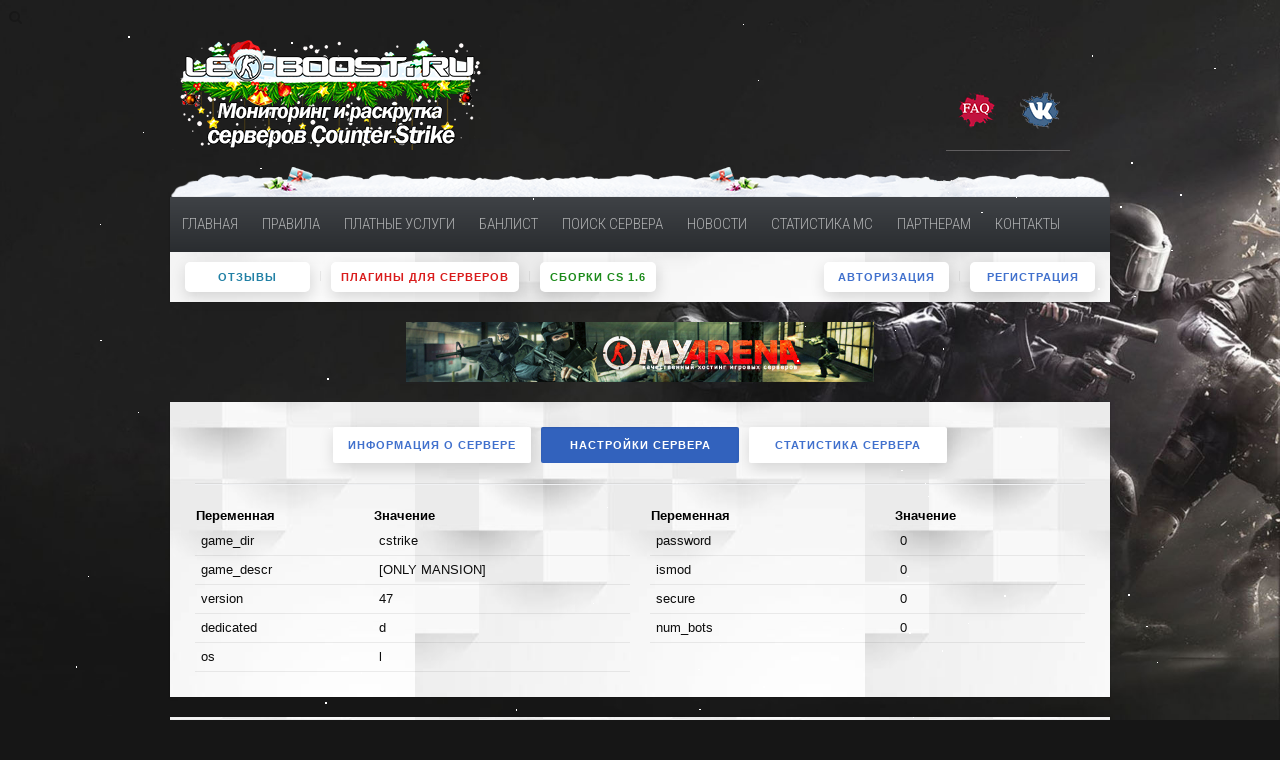

--- FILE ---
content_type: text/html; charset=UTF-8
request_url: http://leo-boost.ru/servers/46.174.52.11:27201/settings/
body_size: 4068
content:
<!DOCTYPE HTML>
<html lang="ru">
    <head>
        <meta charset="utf-8">
        <meta name="keywords" content="Настройки Only Mansion @ Mircs.ru, Настройки 46.174.52.11:27201">
        <meta name="description" content="Настройки сервера 46.174.52.11:27201, имя: Only Mansion @ Mircs.ru">
        <meta name="csrf_token" content="">
		<meta name="webmoney" content="D64F7C7D-A63A-498C-9121-385289DEA3A0"/>
        <title>Only Mansion @ Mircs.ru | Настройки сервера</title>
        <base href="//leo-boost.ru/" />
        <script src="templates/user/default/js/jquery.min.js" type="text/javascript"></script>
        <script src="templates/user/default/js/theme.js"></script>
        <script src="templates/user/default/js/uikit.min.js"></script>
        <script src="templates/user/default/js/engine_core/highstock.js"></script>
        <script src="templates/user/default/js/modules/exporting.js"></script>
        <script src="templates/user/default/js/engine_core/notify.js"></script>
        <script src="templates/user/default/js/engine_core/jquery.dataTables.min.js"></script>
        <script src="templates/user/default/js/engine_core/dataTables.foundation.js"></script>
        <script src="templates/user/default/js/engine_core/svv_core1.js"></script>
		<script type="text/javascript" src="//vk.com/js/api/openapi.js?121"></script>
		<!-- кнопка G+1. --> <script src="https://apis.google.com/js/platform.js" async defer> {lang: 'ru'} </script>
		<!-- кнопка Sendpulse --> <script charset="UTF-8" src="//cdn.sendpulse.com/js/push/af49c7f2fb6ca319ce88938214bb40cc_0.js" async></script>
        <link rel="stylesheet" href="templates/user/default/css/theme.css?v=3">
        <link rel="stylesheet" href="templates/user/default/css/bootstrap.css">
		
        <link rel="stylesheet" href="templates/user/default/css/engine_core/notify.css">
        <link rel="stylesheet" href="templates/user/default/css/engine_core/dataTables.foundation.css">
		<link rel="stylesheet" href="templates/user/default/css/custom.css">
    </head>
    <body class="tm-isblog tm-content-blank">
        <div class="tm-page-bg">
            <div class="uk-container uk-container-center">
                <div class="tm-container">
                    <div class="tm-headerbar uk-clearfix uk-hidden-small">
                        <a class="tm-logo" href=""><img src="templates/user/default/css/images/sitelogo_NG.png" style="width: 320px; height: 110px;"></a>
                        <!-- <a href="https://vk.com/wall-122230913_3242" style="float: left; margin-left: 120px;" target="_blank" title="Бонусы Новый Год 2026"><img width="280" height="150" src="/templates/user/default/css/images/new_year_sale.png" alt="Бонусы Новый Год 2026"></a> -->
                        <div class="tm-search uk-float-right">			
                            <div class="uk-search">
                             <a href="//leo-boost.ru/pages/faq.htm" title="FAQ"><img src="/templates/user/default/css/images/faq.png" alt="FAQ"></a>
                             <a href="//vk.com/leoboost" target="_blank" title="leo-boost ВКонтакте"><img src="/templates/user/default/css/images/vk_ic.png" alt="leo-boost ВКонтакте"></a>
                            <hr />
							</div>					
                        </div>
                    </div>		
                    <div id="navbar" class="tm-top-block tm-grid-block">
                        <nav class="tm-navbar uk-navbar">
    <ul class="uk-navbar-nav uk-hidden-small">
        <li class="uk-parent " data-uk-dropdown="{}">
            <a href="/">Главная</a>
            <!--<div class="uk-dropdown uk-dropdown-navbar uk-dropdown-width-1">
                <div class="uk-grid">
                    <div class="uk-width-1-1">
                        <ul class="uk-nav uk-nav-navbar">
                            <li><a href="/">Платные услуги</a></li>
                        </ul>
                    </div>
                </div>
            </div>-->
        </li>
        <li >
            <a href="/pages/rules.htm" >Правила</a>
        </li>
        <li >
            <a href="/listing/">Платные услуги</a>
        </li>
        <li >
            <a href="/banlist/">Банлист</a>
        </li>
		<li >
            <a href="/search/" >Поиск сервера</a>
        </li>
		<li >
            <a href="https://vk.com/leoboost" target="_blank" >Новости</a>
        </li>
		<li >
            <a href="/pages/stats.htm" >Статистика МС</a>
        </li>
		<li >
            <a href="/pages/partnership.htm" >Партнерам</a>
        </li>
	    <li >
            <a href="/pages/contacts.htm" >Контакты</a>
        </li>
    </ul>
    <!--<div style="float: right; padding: 17px;">
        <div style="background-color: #E9EBED; border-radius: 1px; padding-left: 4px; padding-right: 4px;">
            <img src="/media/flags/us.gif" style="cursor: pointer;" onclick='document.cookie="language=english; path=/;"; window.location.reload();'>&ensp;<img src="/media/flags/ru.gif" onclick='document.cookie="language=russian; path=/;"; window.location.reload();' style=" cursor: pointer;">
        </div>
    </div>-->
</nav>
                                <div class="tm-toolbar uk-clearfix uk-hidden-small">
    <div class="uk-float-left">
       <span></span>
        <div class="uk-panel">
         <ul class="uk-subnav uk-subnav-line">
           <li><a href="//vk.com/topic-122230913_34220751" target="_blank" title="Отзывы" style="color: #2180a5;">Отзывы</a></li>
           <li><a href="http://dream-x.ru/files/cs_1_6_dlya_serverov/97" target="_blank" title="Плагины для серверов CS 1.6" style="width: auto; padding: 0 10px; color: #d91c1c;">Плагины для серверов</a></li>
           <li><a href="https://cs-headshoot.ru/other/" target="_blank" title="Сборки CS 1.6" style="width: auto; padding: 0 10px; color: #1c8b1b;">Сборки CS 1.6</a></li>
         </ul>
        </div>
    </div>
    <div class="uk-float-right">
        <div class="uk-panel">
            <ul class="uk-subnav uk-subnav-line">
                                <li><a href="/account/auth/">Авторизация</a></li>
                <li><a href="/account/reg/">Регистрация</a></li>
                            </ul>
        </div>
    </div>
    
</div>			
                    </div>
                    <br>

<div class="partner_place">
<a href="https://www.myarena.ru/?idp=858508" title="Хостинг серверов CS 1.6 — MyArena" target="_blank"><img class="slow-ease-out" src="/templates/user/default/css/images/myarenabanner.jpg" alt="Хостинг серверов CS 1.6 — MyArena"></a>
</div>
    
<!--
<div class="partner_place">
<a href="http://leo-boost.ru/pages/contacts.htm" title="Купить место"><img class="slow-ease-out" src="/templates/user/default/css/images/ads_banner.png" alt="Здесь может быть ваша реклама 728x90"></a>
</div>
-->

<div class="tm-middle uk-grid" data-uk-grid-match>
    <div class="tm-main uk-width-medium-1-1">
        <main class="tm-content">
            <article class="uk-article tm-article" >
                <div class="tm-article-content">
                    <ul class="uk-subnav uk-subnav-pill" style="text-align: center;">
    <li ><a style="width: 180px;" href="/servers/46.174.52.11:27201/info/">Информация о сервере</a></li>
    <li class="uk-active"><a style="width: 180px;" href="/servers/46.174.52.11:27201/settings/">Настройки сервера</a></li>
    <li ><a style="width: 180px;" href="/servers/46.174.52.11:27201/stats/">Статистика сервера</a></li>
</ul>                    <hr>
                    <div class="uk-grid">
                        <div class="uk-width-5-10">
                            <table class="uk-table uk-table-condensed uk-table-hover">
                                <thead>
                                    <tr>
                                        <th>Переменная</th>
                                        <th>Значение</th>
                                    </tr>
                                </thead>
                                <tbody>
                                     
                                    <tr>
                                        <td>game_dir</td>
                                        <td> cstrike </td>
                                    </tr>
                                     
                                    <tr>
                                        <td>game_descr</td>
                                        <td> [ONLY MANSION] </td>
                                    </tr>
                                     
                                    <tr>
                                        <td>version</td>
                                        <td> 47 </td>
                                    </tr>
                                     
                                    <tr>
                                        <td>dedicated</td>
                                        <td> d </td>
                                    </tr>
                                     
                                    <tr>
                                        <td>os</td>
                                        <td> l </td>
                                    </tr>
                                                                    </tbody>
                            </table>
                        </div>
                        <div class="uk-width-5-10">
                            <table class="uk-table uk-table-condensed uk-table-hover">
                                <thead>
                                    <tr>
                                        <th>Переменная</th>
                                        <th>Значение</th>
                                    </tr>
                                </thead>
                                <tbody>

                                     
                                    <tr>
                                        <td>password</td>
                                         <td> 0 </td>
                                    </tr>
                                     
                                    <tr>
                                        <td>ismod</td>
                                         <td> 0 </td>
                                    </tr>
                                     
                                    <tr>
                                        <td>secure</td>
                                         <td> 0 </td>
                                    </tr>
                                     
                                    <tr>
                                        <td>num_bots</td>
                                         <td> 0 </td>
                                    </tr>
                                    
                                </tbody>
                            </table>
                        </div>
                    </div>
                    
                </div>
            </article>
        </main>
    </div>
</div>

                    <div class="tm-main uk-width-medium-1-1">
    <div class="tm-block-bottom"> 	
        <footer class="tm-footer">
		     <div align="center">
			 <b>Расскажи своим друзьям о нас</b><br />

             <script type="text/javascript">(function(w,doc) {
             if (!w.__utlWdgt ) {
             w.__utlWdgt = true;
             var d = doc, s = d.createElement('script'), g = 'getElementsByTagName';
             s.type = 'text/javascript'; s.charset='UTF-8'; s.async = true;
             s.src = ('https:' == w.location.protocol ? 'https' : 'http')  + '://w.uptolike.com/widgets/v1/uptolike.js';
             var h=d[g]('body')[0];
             h.appendChild(s);
             }})(window,document);
             </script>
		
             <div data-background-alpha="0.0" data-buttons-color="#ffffff" data-counter-background-color="#ffffff" data-share-counter-size="12" data-top-button="false" data-share-counter-type="common" data-share-style="12" data-mode="share" data-like-text-enable="false" data-hover-effect="scale" data-mobile-view="true" data-icon-color="#ffffff" data-orientation="horizontal" data-text-color="#000000" data-share-shape="rectangle" data-sn-ids="vk.fb.ok.mr.tw.gp." data-share-size="30" data-background-color="#ffffff" data-preview-mobile="false" data-mobile-sn-ids="fb.vk.tw.wh.ok.vb." data-pid="1498024" data-counter-background-alpha="1.0" data-following-enable="false" data-exclude-show-more="true" data-selection-enable="false" class="uptolike-buttons" ></div>
			 
			 </div>
		     
			             <a class="tm-totop-scroller" data-uk-smooth-scroll href="#"></a>
			<div class="uk-panel">
			© 2016-2026 Leo-Boost.ru | Система раскрутки серверов CS 1.6.
			</div>
			Используются технологии <a href="//svv.name/" target="_blank">SVV engine</a>.
			
			<!-- Yandex.Metrika counter --> <script type="text/javascript"> (function (d, w, c) { (w[c] = w[c] || []).push(function() { try { w.yaCounter36061300 = new Ya.Metrika({ id:36061300, clickmap:true, trackLinks:true, accurateTrackBounce:true, webvisor:true }); } catch(e) { } }); var n = d.getElementsByTagName("script")[0], s = d.createElement("script"), f = function () { n.parentNode.insertBefore(s, n); }; s.type = "text/javascript"; s.async = true; s.src = "https://mc.yandex.ru/metrika/watch.js"; if (w.opera == "[object Opera]") { d.addEventListener("DOMContentLoaded", f, false); } else { f(); } })(document, window, "yandex_metrika_callbacks"); </script> <noscript><div><img src="https://mc.yandex.ru/watch/36061300" style="position:absolute; left:-9999px;" alt="" /></div></noscript> <!-- /Yandex.Metrika counter -->
			
        </footer>		
    </div>	
</div>                </div>
            </div>
        </div>
        
<!-- Прилипание меню -->
<script>
window.onscroll = function() {myFunction()};

var navbar = document.getElementById("navbar");
var sticky = navbar.offsetTop;

function myFunction() {
  if (window.pageYOffset >= sticky) {
    navbar.classList.add("sticky")
  } else {
    navbar.classList.remove("sticky");
  }
}
</script>
<!-- End of Прилипание меню -->
        
<!-- SNOW -->

<script src="https://leo-boost.ru/templates/user/default/js/snowfall.js"></script>
<script type="text/javascript">
   $(document).snowfall();
</script>
        
<!-- END SNOW -->
        
</body>
</html>

--- FILE ---
content_type: text/css
request_url: http://leo-boost.ru/templates/user/default/css/theme.css?v=3
body_size: 89057
content:
@import 'https://fonts.googleapis.com/css?family=Roboto+Condensed:400,300';
html{font-family:sans-serif;-webkit-text-size-adjust:100%;-ms-text-size-adjust:100%}body{margin:0}article,aside,details,figcaption,figure,footer,header,main,nav,section,summary{display:block}audio,canvas,progress,video{display:inline-block;vertical-align:baseline}audio:not([controls]){display:none;height:0}[hidden],template{display:none}a{background:transparent}a:active,a:hover{outline:0}abbr[title]{border-bottom:1px dotted}b,strong{font-weight:bold}dfn{font-style:italic}small{font-size:80%}sub,sup{font-size:75%;line-height:0;position:relative;vertical-align:baseline}sup{top:-0.5em}sub{bottom:-0.25em}img{border:0}svg:not(:root){overflow:hidden}figure{margin:0}hr{-moz-box-sizing:content-box;box-sizing:content-box;height:0}pre{overflow:auto}code,kbd,pre,samp{font-size:1em;font-family:Consolas,monospace,serif}button,input,optgroup,select,textarea{color:inherit;font:inherit;margin:0;-moz-box-sizing:border-box;-webkit-box-sizing:border-box;box-sizing:border-box}optgroup{font-weight:bold}button{overflow:visible}button,select{text-transform:none}button,
html input[type="button"],input[type="reset"],input[type="submit"]{-webkit-appearance:button;cursor:pointer}button:disabled,
html input:disabled{cursor:default}button::-moz-focus-inner,input::-moz-focus-inner{border:0;padding:0}input{line-height:normal}input[type="checkbox"],input[type="radio"]{padding:0;cursor:pointer}input[type="number"]::-webkit-inner-spin-button,input[type="number"]::-webkit-outer-spin-button{height:auto}input[type="search"]{-webkit-appearance:textfield}input[type="search"]::-webkit-search-cancel-button,input[type="search"]::-webkit-search-decoration{-webkit-appearance:none}fieldset{border:none;margin:0;padding:0}legend{border:0;padding:0}textarea{overflow:auto;vertical-align:top}::-moz-placeholder{opacity:1}table{border-collapse:collapse;border-spacing:0}html{font-size:14px}body{background:#f0f1f3;font-family:'Roboto Condensed';font-weight:300;line-height:20px;color:#515456}@media (max-width: 767px){body{word-wrap:break-word;-webkit-hyphens:auto;-ms-hyphens:auto;-moz-hyphens:auto;hyphens:auto}}a,.uk-link{color:#54aacb;text-decoration:none;cursor:pointer}a:hover,.uk-link:hover{color:#2b728e;text-decoration:underline}em{color:#ac6b66}ins{background:#f3f2e6;color:#5c5a4c;text-decoration:none}mark{background:#f3f2e6;color:#5c5a4c}::-moz-selection{background:#52a9ca;color:#fff;text-shadow:none}::selection{background:#3A3D41;color:#fff;text-shadow:none}abbr[title],dfn[title]{cursor:help}dfn[title]{border-bottom:1px dotted;font-style:normal}img{-moz-box-sizing:border-box;box-sizing:border-box;max-width:100%;height:auto;vertical-align:middle}.uk-img-preserve,
.uk-img-preserve img,img[src*="maps.gstatic.com"],img[src*="googleapis.com"]{max-width:none}p,hr,ul,ol,dl,blockquote,pre,address,fieldset,figure{margin:0
0 15px 0}*+p,*+hr,*+ul,*+ol,*+dl,*+blockquote,*+pre,*+address,*+fieldset,*+figure{margin-top:15px}h1,h2,h3,h4,h5,h6{margin:0
0 15px 0;font-family:'Roboto Condensed';font-weight:300;color:#2a2d31;text-transform:uppercase}*+h1,*+h2,*+h3,*+h4,*+h5,*+h6{margin-top:25px}h1,.uk-h1{font-size:36px;line-height:42px}h2,.uk-h2{font-size:24px;line-height:30px}h3,.uk-h3{font-size:18px;line-height:24px}h4,.uk-h4{font-size:16px;line-height:22px}h5,.uk-h5{font-size:14px;line-height:20px}h6,.uk-h6{font-size:12px;line-height:18px}ul,ol{padding-left:30px}ul>li>ul,ul>li>ol,ol>li>ol,ol>li>ul{margin:0}dt{font-weight:bold}dd{margin-left:0}hr{display:block;padding:0;border:0;border-top:1px solid rgba(0,0,0,0.07)}address{font-style:normal}q,blockquote{font-style:italic}blockquote{padding-left:15px;border-left:5px solid rgba(0, 0, 0, 0.07);font-size:16px;line-height:22px}blockquote
small{display:block;color:#92969a;font-style:normal}blockquote p:last-of-type{margin-bottom:5px}code{color:#7a769a;font-size:12px;white-space:nowrap;padding:0
4px;border:1px
solid rgba(0, 0, 0, 0.07);border-radius:2px;background:#f7f7f7}pre
code{color:inherit;white-space:pre-wrap;padding:0;border:0;background:transparent}pre{padding:10px;background:#f7f7f7;color:#515456;font-size:12px;line-height:18px;-moz-tab-size:4;tab-size:4;border:1px
solid rgba(0,0,0,0.07);border-radius:2px}button,input:not([type="radio"]):not([type="checkbox"]),select{vertical-align:middle}iframe{border:0}@media screen and (max-width: 400px){@-ms-viewport{width:device-width}}a:not([class]),
:not([class*='uk-nav']) a:not([class]){-webkit-transition:all 0.1s ease-in-out;transition:all 0.1s ease-in-out}.uk-grid:before,.uk-grid:after{content:" ";display:table}.uk-grid:after{clear:both}.uk-grid{margin:0
0 0 -20px;padding:0;list-style:none}.uk-grid+.uk-grid{margin-top:20px}.uk-grid>[class*='uk-width-']{margin:0;padding-left:20px;float:left}.uk-grid>[class*='uk-width-']>:last-child{margin-bottom:0}.uk-grid>.uk-grid-margin{margin-top:20px}.uk-grid-divider:not(:empty){margin-left:-20px;margin-right:-20px}.uk-grid-divider:not(:empty)>[class*='uk-width-']{padding-left:20px;padding-right:20px}.uk-grid-divider:not(:empty)>[class*='uk-width-1-']:not(.uk-width-1-1):nth-child(n+2),.uk-grid-divider:not(:empty)>[class*='uk-width-2-']:nth-child(n+2),.uk-grid-divider:not(:empty)>[class*='uk-width-3-']:nth-child(n+2),.uk-grid-divider:not(:empty)>[class*='uk-width-4-']:nth-child(n+2),.uk-grid-divider:not(:empty)>[class*='uk-width-5-']:nth-child(n+2),.uk-grid-divider:not(:empty)>[class*='uk-width-6-']:nth-child(n+2),.uk-grid-divider:not(:empty)>[class*='uk-width-7-']:nth-child(n+2),.uk-grid-divider:not(:empty)>[class*='uk-width-8-']:nth-child(n+2),.uk-grid-divider:not(:empty)>[class*='uk-width-9-']:nth-child(n+2){border-left:1px solid rgba(0, 0, 0, 0.07)}@media (min-width: 768px){.uk-grid-divider:not(:empty)>[class*='uk-width-medium-']:not(.uk-width-medium-1-1):nth-child(n+2){border-left:1px solid rgba(0, 0, 0, 0.07)}}@media (min-width: 960px){.uk-grid-divider:not(:empty)>[class*='uk-width-large-']:not(.uk-width-large-1-1):nth-child(n+2){border-left:1px solid rgba(0,0,0,0.07)}}.uk-grid-divider:empty{margin-top:20px;margin-bottom:20px;border-top:1px solid rgba(0,0,0,0.07)}.uk-grid>[class*='uk-width-']>.uk-panel+.uk-panel{margin-top:20px}@media (min-width: 1220px){.uk-grid:not(.uk-grid-preserve){margin-left:-20px}.uk-grid:not(.uk-grid-preserve)>[class*='uk-width-']{padding-left:20px}.uk-grid:not(.uk-grid-preserve)+.uk-grid{margin-top:20px}.uk-grid:not(.uk-grid-preserve)>.uk-grid-margin{margin-top:20px}.uk-grid:not(.uk-grid-preserve)>[class*='uk-width-']>.uk-panel+.uk-panel{margin-top:20px}.uk-grid-divider:not(.uk-grid-preserve):not(:empty){margin-left:-20px;margin-right:-20px}.uk-grid-divider:not(.uk-grid-preserve):not(:empty)>[class*='uk-width-']{padding-left:20px;padding-right:20px}.uk-grid-divider:not(.uk-grid-preserve):empty{margin-top:20px;margin-bottom:20px}}[class*='uk-width-']{-moz-box-sizing:border-box;box-sizing:border-box;width:100%}.uk-width-1-1{width:100%}.uk-width-1-2,.uk-width-2-4,.uk-width-3-6,.uk-width-5-10{width:50%}.uk-width-1-3,.uk-width-2-6{width:33.333%}.uk-width-2-3,.uk-width-4-6{width:66.666%}.uk-width-1-4{width:25%}.uk-width-3-4{width:75%}.uk-width-1-5,.uk-width-2-10{width:20%}.uk-width-2-5,.uk-width-4-10{width:40%}.uk-width-3-5,.uk-width-6-10{width:60%}.uk-width-4-5,.uk-width-8-10{width:80%}.uk-width-1-6{width:16.666%}.uk-width-5-6{width:83.333%}.uk-width-1-10{width:10%}.uk-width-3-10{width:30%}.uk-width-7-10{width:70%}.uk-width-9-10{width:90%}@media (min-width: 768px){.uk-width-medium-1-1{width:100%}.uk-width-medium-1-2,.uk-width-medium-2-4,.uk-width-medium-3-6,.uk-width-medium-5-10{width:50%}.uk-width-medium-1-3,.uk-width-medium-2-6{width:33.333%}.uk-width-medium-2-3,.uk-width-medium-4-6{width:66.666%}.uk-width-medium-1-4{width:25%}.uk-width-medium-3-4{width:75%}.uk-width-medium-1-5,.uk-width-medium-2-10{width:20%}.uk-width-medium-2-5,.uk-width-medium-4-10{width:40%}.uk-width-medium-3-5,.uk-width-medium-6-10{width:60%}.uk-width-medium-4-5,.uk-width-medium-8-10{width:80%}.uk-width-medium-1-6{width:16.666%}.uk-width-medium-5-6{width:83.333%}.uk-width-medium-1-10{width:10%}.uk-width-medium-3-10{width:30%}.uk-width-medium-7-10{width:70%}.uk-width-medium-9-10{width:90%}}@media (min-width: 960px){.uk-width-large-1-1{width:100%}.uk-width-large-1-2,.uk-width-large-2-4,.uk-width-large-3-6,.uk-width-large-5-10{width:50%}.uk-width-large-1-3,.uk-width-large-2-6{width:33.333%}.uk-width-large-2-3,.uk-width-large-4-6{width:66.666%}.uk-width-large-1-4{width:25%}.uk-width-large-3-4{width:75%}.uk-width-large-1-5,.uk-width-large-2-10{width:20%}.uk-width-large-2-5,.uk-width-large-4-10{width:40%}.uk-width-large-3-5,.uk-width-large-6-10{width:60%}.uk-width-large-4-5,.uk-width-large-8-10{width:80%}.uk-width-large-1-6{width:16.666%}.uk-width-large-5-6{width:83.333%}.uk-width-large-1-10{width:10%}.uk-width-large-3-10{width:30%}.uk-width-large-7-10{width:70%}.uk-width-large-9-10{width:90%}}@media (min-width: 768px){[class*='uk-push-'],[class*='uk-pull-']{position:relative}.uk-push-1-2,.uk-push-2-4,.uk-push-3-6,.uk-push-5-10{left:50%}.uk-push-1-3,.uk-push-2-6{left:33.333%}.uk-push-2-3,.uk-push-4-6{left:66.666%}.uk-push-1-4{left:25%}.uk-push-3-4{left:75%}.uk-push-1-5,.uk-push-2-10{left:20%}.uk-push-2-5,.uk-push-4-10{left:40%}.uk-push-3-5,.uk-push-6-10{left:60%}.uk-push-4-5,.uk-push-8-10{left:80%}.uk-push-1-6{left:16.666%}.uk-push-5-6{left:83.333%}.uk-push-1-10{left:10%}.uk-push-3-10{left:30%}.uk-push-7-10{left:70%}.uk-push-9-10{left:90%}.uk-pull-1-2,.uk-pull-2-4,.uk-pull-3-6,.uk-pull-5-10{left:-50%}.uk-pull-1-3,.uk-pull-2-6{left:-33.333%}.uk-pull-2-3,.uk-pull-4-6{left:-66.666%}.uk-pull-1-4{left:-25%}.uk-pull-3-4{left:-75%}.uk-pull-1-5,.uk-pull-2-10{left:-20%}.uk-pull-2-5,.uk-pull-4-10{left:-40%}.uk-pull-3-5,.uk-pull-6-10{left:-60%}.uk-pull-4-5,.uk-pull-8-10{left:-80%}.uk-pull-1-6{left:-16.666%}.uk-pull-5-6{left:-83.333%}.uk-pull-1-10{left:-10%}.uk-pull-3-10{left:-30%}.uk-pull-7-10{left:-70%}.uk-pull-9-10{left:-90%}}.uk-panel{display:block;position:relative}.uk-panel:before,.uk-panel:after{content:" ";display:table}.uk-panel:after{clear:both}.uk-panel>:not(.uk-panel-title):last-child{margin-bottom:0}.uk-panel-title{margin-top:0;margin-bottom:15px;font-size:18px;line-height:24px;font-weight:300;text-transform:uppercase;color:#2a2d31}.uk-panel-badge{position:absolute;top:0;right:0;z-index:1}.uk-panel-box{padding:25px;background:#fff;color:#515456}.uk-panel-box .uk-panel-title{color:#2a2d31}.uk-panel-box .uk-panel-badge{top:25px;right:25px}.uk-panel-box .uk-panel-teaser{margin:-25px -25px 15px -25px}.uk-panel-box>.uk-nav-side{margin:0
-25px}.uk-panel-box-primary{background-color:#54aacb;color:#d1efff}.uk-panel-box-primary > a:not([class]),
.uk-panel-box-primary > :not([class*='uk-nav']) a:not([class]){color:#fff}.uk-panel-box-primary > a:not([class]):hover,
.uk-panel-box-primary > :not([class*='uk-nav']) a:not([class]):hover{color:#133340}.uk-panel-box-primary .uk-badge{background:#fff;color:#3792b5;text-shadow:none}.uk-panel-box-primary .uk-panel-title{color:#fff}.uk-panel-box-secondary{background-color:#f7f7f7;color:#515456}.uk-panel-box-secondary .uk-panel-title{color:#2a2d31}.uk-panel-header .uk-panel-title{padding-bottom:10px;border-bottom:1px solid rgba(0,0,0,0.07);color:#54aacb}.uk-panel-space{padding:25px}.uk-panel-space .uk-panel-badge{top:25px;right:25px}.uk-panel+.uk-panel-divider{margin-top:40px !important}.uk-panel+.uk-panel-divider:before{content:"";display:block;position:absolute;top:-20px;left:0;right:0;border-top:1px solid rgba(0, 0, 0, 0.07)}@media (min-width: 1220px){.uk-panel+.uk-panel-divider{margin-top:40px !important}.uk-panel+.uk-panel-divider:before{top:-20px}}.uk-panel-header{padding:25px;background:#fff}.uk-panel-header .uk-panel-badge{top:25px;right:25px}.uk-panel-header>.uk-nav-side{margin:0
-25px}.uk-panel-divider{border:none !important}.uk-article:before,.uk-article:after{content:" ";display:table}.uk-article:after{clear:both}.uk-article>:last-child{margin-bottom:0}.uk-article+.uk-article{margin-top:15px}.uk-article-title{font-size:36px;line-height:42px;font-weight:300;text-transform:uppercase;display:inline-block;margin-top:0;padding-bottom:10px;border-bottom:1px solid rgba(0, 0, 0, 0.06)}.uk-article-title
a{color:inherit;text-decoration:none}.uk-article-meta{font-size:13px;line-height:20px;color:#92969a}.uk-article-lead{color:#515456;font-size:18px;line-height:24px;font-weight:normal}.uk-article-divider{margin-bottom:25px;border-color:rgba(0,0,0,0.07)}*+.uk-article-divider{margin-top:25px}.uk-article+.uk-article{margin-top:0;border-top:1px solid rgba(0,0,0,0.07)}.uk-article-title+.uk-article-meta{margin-top:0}.uk-comment-header{margin-bottom:15px;padding:10px;border:1px
solid rgba(0,0,0,0.07);border-radius:2px;background:#f7f7f7}.uk-comment-header:before,.uk-comment-header:after{content:" ";display:table}.uk-comment-header:after{clear:both}.uk-comment-avatar{margin-right:15px;float:left}.uk-comment-title{margin:5px
0 0 0;font-size:16px;line-height:22px}.uk-comment-meta{margin:2px
0 0 0;font-size:11px;line-height:16px;color:#92969a}.uk-comment-body>:last-child{margin-bottom:0}.uk-comment-list{padding:0;list-style:none}.uk-comment-list .uk-comment+ul{margin:25px
0 0 0;list-style:none}.uk-comment-list > li:nth-child(n+2),
.uk-comment-list .uk-comment+ul>li:nth-child(n+2){margin-top:25px}@media (min-width: 768px){.uk-comment-list .uk-comment+ul{padding-left:100px}}.uk-comment-body{padding-left:10px;padding-right:10px}.uk-comment-primary .uk-comment-header{border:2px
solid #3262BD}.uk-comment-primary .uk-comment-title{color:#54aacb}.uk-nav,
.uk-nav
ul{margin:0;padding:0;list-style:none}.uk-nav li>a{display:block;text-decoration:none}.uk-nav>li>a{padding:5px
25px}.uk-nav
ul{padding-left:15px}.uk-nav ul
a{padding:2px
0}.uk-nav li>a>div{font-size:12px;line-height:18px}.uk-nav-header{padding:5px
25px;text-transform:uppercase;font-weight:300;font-size:12px}.uk-nav-header:not(:first-child){margin-top:15px}.uk-nav-divider{margin:9px
25px}ul.uk-nav-sub{padding:5px
0 5px 25px}.uk-nav-parent-icon>.uk-parent>a:after{content:"\f104";width:20px;margin-right:-10px;float:right;font-family:FontAwesome;text-align:center}.uk-nav-parent-icon>.uk-parent.uk-open>a:after{content:"\f107"}.uk-nav-side>li>a{color:#515456}.uk-nav-side>li>a:hover,.uk-nav-side>li>a:focus{background:rgba(0, 0, 0, 0.03);color:#515456;outline:none;box-shadow:inset 0 1px 2px rgba(0,0,0,0.1)}.uk-nav-side>li.uk-active>a{background:#3262BD;color:#fff;box-shadow:inset 0 1px 2px rgba(0, 0, 0, 0.1)}.uk-nav-side .uk-nav-header{color:#92969a}.uk-nav-side .uk-nav-divider{border-top:1px solid rgba(0, 0, 0, 0.07);box-shadow:0 1px 0 rgba(0, 0, 0, 0.1)}.uk-nav-side ul
a{color:#54aacb}.uk-nav-side ul a:hover{color:#2b728e}.uk-nav-dropdown>li>a{color:#515456}.uk-nav-dropdown>li>a:hover,.uk-nav-dropdown>li>a:focus{background:rgba(0, 0, 0, 0.03);color:#202121;outline:none;box-shadow:inset 0 1px 2px rgba(0, 0, 0, 0.05)}.uk-nav-dropdown .uk-nav-header{color:#92969a}.uk-nav-dropdown .uk-nav-divider{border-top:1px solid rgba(0, 0, 0, 0.07)}.uk-nav-dropdown ul
a{color:#54aacb}.uk-nav-dropdown ul a:hover{color:#2b728e}.uk-nav-navbar>li>a{color:#515456}.uk-nav-navbar>li>a:hover,.uk-nav-navbar>li>a:focus{background:rgba(0, 0, 0, 0.03);color:#202121;outline:none;box-shadow:inset 0 1px 2px rgba(0, 0, 0, 0.05)}.uk-nav-navbar .uk-nav-header{color:#92969a}.uk-nav-navbar .uk-nav-divider{border-top:1px solid rgba(0, 0, 0, 0.07)}.uk-nav-navbar ul
a{color:#54aacb}.uk-nav-navbar ul a:hover{color:#2b728e}.uk-nav-search>li>a{color:#515456}.uk-nav-search>li.uk-active>a{background:#3262BD;color:#fff;outline:none;box-shadow:inset 0 1px 2px rgba(0, 0, 0, 0.1)}.uk-nav-search .uk-nav-header{color:#92969a;text-shadow:none}.uk-nav-search .uk-nav-divider{border-top:1px solid rgba(0, 0, 0, 0.07)}.uk-nav-search ul
a{color:#54aacb}.uk-nav-search ul a:hover{color:#2b728e}.uk-nav-offcanvas>li>a{color:#ccc;padding:10px
15px;border-top:1px solid rgba(0, 0, 0, 0.3);box-shadow:inset 0 1px 0 rgba(255, 255, 255, 0.05)}.uk-nav-offcanvas > .uk-open > a,
html:not(.uk-touch) .uk-nav-offcanvas > li > a:hover,
html:not(.uk-touch) .uk-nav-offcanvas>li>a:focus{background:#363a3e;color:#fff;outline:none}html .uk-nav.uk-nav-offcanvas>li.uk-active>a{background:#121315;color:#fff;box-shadow:inset 0 1px 2px rgba(0, 0, 0, 0.3)}.uk-nav-offcanvas .uk-nav-header{color:#777;margin-top:0;border-top:1px solid rgba(0, 0, 0, 0.3);background:#363a3e;box-shadow:inset 0 1px 0 rgba(255, 255, 255, 0.05)}.uk-nav-offcanvas .uk-nav-divider{border-top:1px solid rgba(255, 255, 255, 0.01);margin:0;height:4px;background:rgba(0, 0, 0, 0.2);box-shadow:inset 0 1px 3px rgba(0, 0, 0, 0.3)}.uk-nav-offcanvas ul
a{color:#ccc}html:not(.uk-touch) .uk-nav-offcanvas ul a:hover{color:#fff}.uk-nav-offcanvas{border-bottom:1px solid rgba(0, 0, 0, 0.3);box-shadow:0 1px 0 rgba(255, 255, 255, 0.05)}.uk-nav-offcanvas .uk-nav-sub{border-top:1px solid rgba(0, 0, 0, 0.3);box-shadow:inset 0 1px 0 rgba(255,255,255,0.05)}.uk-navbar{background:#323539;color:rgba(255, 255, 255, 0.5);background-image:-webkit-linear-gradient(top, #3f4246, #2a2d30);background-image:linear-gradient(to bottom, #3f4246, #2a2d30);box-shadow:inset 0 -1px 0 rgba(0,0,0,0)}.uk-navbar:before,.uk-navbar:after{content:" ";display:table}.uk-navbar:after{clear:both}.uk-navbar-nav{margin:0;padding:0;list-style:none;float:left}.uk-navbar-nav>li{float:left;position:relative}.uk-navbar-nav>li>a{display:block;-moz-box-sizing:border-box;box-sizing:border-box;text-decoration:none;height:55px;padding:0
12px;line-height:55px;color:rgba(255, 255, 255, 0.6);font-size:15px;font-family:'Roboto Condensed';font-weight:300}.uk-navbar-nav>li>a[href='#']{cursor:text}.uk-navbar-nav>li:hover>a,.uk-navbar-nav>li>a:focus,.uk-navbar-nav>li.uk-open>a{background-color:rgba(0, 0, 0, 0.2);color:#fff;outline:none;position:relative;z-index:1;box-shadow:inset 0 2px 4px rgba(0,0,0,0.1)}.uk-navbar-nav>li>a:active{background-color:rgba(0, 0, 0, 0.3);color:#54aacb;box-shadow:inset 0 2px 4px rgba(0,0,0,0.1)}.uk-navbar-nav>li.uk-active>a{background-color:#3262BD;color:#fff;background-origin:border-box;}.uk-navbar-nav .uk-navbar-nav-subtitle{line-height:43px}.uk-navbar-nav-subtitle>div{margin-top:-13px;font-size:10px;line-height:12px}.uk-navbar-content,.uk-navbar-brand,.uk-navbar-toggle{-moz-box-sizing:border-box;box-sizing:border-box;display:block;height:55px;padding:0
20px;float:left}.uk-navbar-content:before,.uk-navbar-brand:before,.uk-navbar-toggle:before{content:'';display:inline-block;height:100%;vertical-align:middle}.uk-navbar-content+.uk-navbar-content:not(.uk-navbar-center){padding-left:0}.uk-navbar-content>a:not([class]){color:#3262BD}.uk-navbar-content>a:not([class]):hover{color:#7bbdd7}.uk-navbar-brand{font-size:18px;color:rgba(255,255,255,0.9)}.uk-navbar-brand:hover,.uk-navbar-brand:focus{color:#fff;text-decoration:none;outline:none}.uk-navbar-toggle{font-size:18px;color:rgba(255,255,255,0.6)}.uk-navbar-toggle:hover,.uk-navbar-toggle:focus{color:#fff;text-decoration:none;outline:none}.uk-navbar-toggle:after{content:"\f0c9";font-family:FontAwesome;vertical-align:middle}.uk-navbar-toggle-alt:after{content:"\f002"}.uk-navbar-center{float:none;text-align:center;max-width:50%;margin:auto}.uk-navbar-flip{float:right}.uk-navbar-nav>li>a{text-transform:uppercase}.uk-subnav{padding:0;list-style:none;letter-spacing:-0.31em}.uk-subnav>li{position:relative;letter-spacing:normal}.uk-subnav>li,.uk-subnav>li>a,.uk-subnav>li>span{display:inline-block}.uk-subnav>li:nth-child(n+2){margin-left:10px}.uk-subnav>li>a{color: #4171cd; text-decoration: none; display: inline-block; width: 125px; height: 30px; line-height: 30px; border-radius: 5px; font-size: 11px; text-transform: uppercase; text-align: center; letter-spacing: 1px; font-weight: 600; background: white; box-shadow: 1px 5px 15px 0px rgb(0 0 0 / 15%); transition: .3s !important;}.uk-subnav>li>a:hover{background: #3262BD; box-shadow: 0 6px 10px rgb(187 206 241); color: white !important; transform: translateY(-3px);}.uk-subnav>li>span{color:#92969a}.uk-subnav-line>li:nth-child(n+2):before{content:"";display:inline-block;height:10px;margin-right:10px;border-left:1px solid rgba(0,0,0,0.07)}.uk-subnav-pill>li>a,.uk-subnav-pill>li>span{padding:3px
9px;text-decoration:none;border-radius:2px}.uk-subnav-pill>li>a:hover,.uk-subnav-pill>li>a:focus{background:#f7f7f7;color:#515456;outline:none;box-shadow:0 0 0 1px rgba(0,0,0,0.06)}.uk-subnav-pill>li.uk-active>a{background:#3262BD;color:#fff;box-shadow:inset 0 1px 2px rgba(0,0,0,0.1)}.uk-breadcrumb{padding:0;list-style:none;letter-spacing:-0.31em}.uk-breadcrumb>li{letter-spacing:normal}.uk-breadcrumb>li,.uk-breadcrumb>li>a,.uk-breadcrumb>li>span{display:inline-block}.uk-breadcrumb>li:nth-child(n+2):before{content:"/";display:inline-block;margin:0
8px}.uk-breadcrumb>li:not(.uk-active)>span{color:#92969a}.uk-pagination{padding:0;list-style:none;text-align:center;letter-spacing:-0.31em}.uk-pagination:before,.uk-pagination:after{content:" ";display:table}.uk-pagination:after{clear:both}.uk-pagination>li{display:inline-block;letter-spacing:normal}.uk-pagination>li:nth-child(n+2){margin-left:5px}.uk-pagination>li>a,.uk-pagination>li>span{display:inline-block;min-width:16px;padding:3px
5px;line-height:20px;text-decoration:none;-moz-box-sizing:content-box;box-sizing:content-box;text-align:center;border:1px
solid rgba(0,0,0,0.07);border-radius:2px}.uk-pagination>li>a{background:#fff;color:#515456;background-image:-webkit-linear-gradient(top, #f9f9f9, #f0f0f0);background-image:linear-gradient(to bottom,#f9f9f9,#f0f0f0)}.uk-pagination>li>a:hover,.uk-pagination>li>a:focus{background-color:#f7f7f7;color:#202121;outline:none;border-color:rgba(0,0,0,0.16);background-image:none}.uk-pagination>li>a:active{background-color:#f5f5f5;color:#515456;background-image:none;box-shadow:inset 0 1px 2px rgba(0,0,0,0.1)}.uk-pagination>.uk-active>span{background:#3262BD;color:#fff;background-image:-webkit-linear-gradient(top, #3262BD, #3262BD);background-image:linear-gradient(to bottom,#66b2d1,#44a3c6)}.uk-pagination>.uk-disabled>span{background-color:#f7f7f7;color:#92969a}.uk-pagination-previous{float:left}.uk-pagination-next{float:right}.uk-pagination-left{text-align:left}.uk-pagination-right{text-align:right}.uk-tab{margin:0;padding:0;list-style:none;border-bottom:1px solid rgba(0,0,0,0.07)}.uk-tab:before,.uk-tab:after{content:" ";display:table}.uk-tab:after{clear:both}.uk-tab>li{margin-bottom:-1px;float:left;position:relative}.uk-tab>li>a{display:block;padding:10px
18px 10px 18px;border:1px
solid transparent;border-bottom-width:0;color:#54aacb;text-decoration:none;border:none;background:#f5f5f5;background-image:-webkit-linear-gradient(top, #f9f9f9, #f0f0f0);background-image:linear-gradient(to bottom,#f9f9f9,#f0f0f0)}.uk-tab>li:nth-child(n+2)>a{margin-left:5px}.uk-tab>li>a:hover,.uk-tab>li>a:focus,.uk-tab>li.uk-open>a{border-color:#f5f5f5;background:#f7f7f7;color:#54aacb;outline:none;background:#f1f1f1;background-image:-webkit-linear-gradient(top, #f1f1f1, #e8e8e8);background-image:linear-gradient(to bottom,#f1f1f1,#e8e8e8)}.uk-tab>li:not(.uk-active)>a:hover,.uk-tab>li:not(.uk-active)>a:focus,.uk-tab>li.uk-open:not(.uk-active)>a{margin-bottom:1px;padding-bottom:9px}.uk-tab>li.uk-active>a{border-color:rgba(0,0,0,0.07);border-bottom-color:transparent;background:#fff;color:#2a2d31}.uk-tab>li.uk-disabled>a{color:#92969a;cursor:auto}.uk-tab>li.uk-disabled>a:hover,.uk-tab>li.uk-disabled>a:focus,.uk-tab>li.uk-disabled.uk-active>a{background:none;border-color:transparent}.uk-tab-flip>li{float:right}.uk-tab-flip>li:nth-child(n+2)>a{margin-left:0;margin-right:5px}.uk-tab-responsive{display:none}.uk-tab-responsive>a:before{content:"\f0c9\00a0";font-family:FontAwesome}@media (max-width: 767px){[data-uk-tab]>li{display:none}[data-uk-tab]>li.uk-tab-responsive{display:block}[data-uk-tab]>li.uk-tab-responsive>a{margin-left:0;margin-right:0}}.uk-tab-center{border-bottom:1px solid rgba(0,0,0,0.07)}.uk-tab-center-bottom{border-bottom:none;border-top:1px solid rgba(0,0,0,0.07)}.uk-tab-center:before,.uk-tab-center:after{content:" ";display:table}.uk-tab-center:after{clear:both}.uk-tab-center .uk-tab{position:relative;left:50%;border:none;float:left}.uk-tab-center .uk-tab>li{position:relative;left:-50%}.uk-tab-center .uk-tab>li>a{text-align:center}.uk-tab-bottom{border-top:1px solid rgba(0,0,0,0.07);border-bottom:none}.uk-tab-bottom>li{margin-top:-1px;margin-bottom:0}.uk-tab-bottom>li>a{padding-top:10px;padding-bottom:10px;border-bottom-width:1px;border-top-width:0}.uk-tab-bottom>li:not(.uk-active)>a:hover,.uk-tab-bottom>li:not(.uk-active)>a:focus,.uk-tab-bottom>li.uk-open:not(.uk-active)>a{margin-bottom:0;margin-top:1px;padding-bottom:10px;padding-top:9px}.uk-tab-bottom>li.uk-active>a{border-top-color:transparent;border-bottom-color:rgba(0,0,0,0.07)}.uk-tab-grid{margin-left:-5px;border-bottom:none;position:relative;z-index:0}.uk-tab-grid:before{display:block;position:absolute;left:5px;right:0;bottom:-1px;border-top:1px solid rgba(0,0,0,0.07);z-index:-1}.uk-tab-grid>li:first-child>a{margin-left:5px}.uk-tab-grid>li>a{text-align:center}.uk-tab-grid.uk-tab-bottom{border-top:none}.uk-tab-grid.uk-tab-bottom:before{top:-1px;bottom:auto}@media (min-width: 768px){.uk-tab-left,.uk-tab-right{border-bottom:none}.uk-tab-left>li,.uk-tab-right>li{margin-bottom:0;float:none}.uk-tab-left>li>a,.uk-tab-right>li>a{padding-top:10px;padding-bottom:10px}.uk-tab-left>li:nth-child(n+2)>a,.uk-tab-right>li:nth-child(n+2)>a{margin-left:0;margin-top:5px}.uk-tab-left>li.uk-active>a,.uk-tab-right>li.uk-active>a{border-color:rgba(0,0,0,0.07)}.uk-tab-left{border-right:1px solid rgba(0,0,0,0.07)}.uk-tab-left>li{margin-right:-1px}.uk-tab-left>li>a{border-bottom-width:1px;border-right-width:0}.uk-tab-left>li:not(.uk-active)>a:hover,.uk-tab-left>li:not(.uk-active)>a:focus{margin-bottom:0;margin-right:1px;padding-bottom:10px;padding-right:17px}.uk-tab-left>li.uk-active>a{border-right-color:transparent}.uk-tab-right{border-left:1px solid rgba(0,0,0,0.07)}.uk-tab-right>li{margin-left:-1px}.uk-tab-right>li>a{border-bottom-width:1px;border-left-width:0}.uk-tab-right>li:not(.uk-active)>a:hover,.uk-tab-right>li:not(.uk-active)>a:focus{margin-bottom:0;margin-left:1px;padding-bottom:10px;padding-left:17px}.uk-tab-right>li.uk-active>a{border-left-color:transparent}}.uk-tab{border:none;background:#f7f7f7;background-image:-webkit-linear-gradient(top, #f9f9f9, #f0f0f0);background-image:linear-gradient(to bottom,#f9f9f9,#f0f0f0)}.uk-tab>li{margin-bottom:0}.uk-tab>li:nth-child(n+2)>a{margin-left:0}.uk-tab>li:not(.uk-active)>a:hover,.uk-tab>li:not(.uk-active)>a:focus,.uk-tab>li.uk-open:not(.uk-active)>a{margin-bottom:0;padding-bottom:10px}.uk-tab>li>a:active{box-shadow:inset 0 1px 2px rgba(0,0,0,0.1)}.uk-tab-flip>li:nth-child(n+2)>a{margin-right:0}.uk-tab-center{border-bottom:none}.uk-tab-center-bottom{border-bottom:none;border-top:none}.uk-tab-bottom{border-top:none}.uk-tab-bottom>li{margin-top:0}.uk-tab-bottom>li>a{border-bottom-width:0}.uk-tab-bottom>li:not(.uk-active)>a:hover,.uk-tab-bottom>li:not(.uk-active)>a:focus,.uk-tab-bottom>li.uk-open:not(.uk-active)>a{margin-top:0;padding-top:10px}.uk-tab-grid{margin-left:0}.uk-tab-grid:before{left:0;bottom:0}.uk-tab-grid>li:first-child>a{margin-left:0}.uk-tab-grid.uk-tab-bottom:before{top:0}@media (min-width: 768px){.uk-tab-left>li:nth-child(n+2)>a,.uk-tab-right>li:nth-child(n+2)>a{margin-top:0}.uk-tab-left{border-right:none}.uk-tab-left>li{margin-right:0}.uk-tab-left>li>a{border-bottom-width:0}.uk-tab-left>li:not(.uk-active)>a:hover,.uk-tab-left>li:not(.uk-active)>a:focus{margin-right:0;padding-right:18px}.uk-tab-right{border-left:0}.uk-tab-right>li{margin-left:0}.uk-tab-right>li>a{border-bottom-width:0}.uk-tab-right>li:not(.uk-active)>a:hover,.uk-tab-right>li:not(.uk-active)>a:focus{margin-left:0;padding-left:18px}}.uk-list{padding:0;list-style:none}.uk-list
ul{margin:0;padding-left:20px;list-style:none}.uk-list-line>li:nth-child(n+2){margin-top:5px;padding-top:5px;border-top:1px solid rgba(0,0,0,0.07)}.uk-list-striped>li{padding:5px
5px;border-bottom:1px solid rgba(0,0,0,0.07)}.uk-list-striped>li:nth-of-type(odd){background:#f7f7f7}.uk-list-space>li:nth-child(n+2){margin-top:10px}.uk-list-striped>li:first-child{border-top:1px solid rgba(0, 0, 0, 0.07)}@media (min-width: 768px){.uk-description-list-horizontal{overflow:hidden}.uk-description-list-horizontal>dt{width:160px;float:left;clear:both;overflow:hidden;text-overflow:ellipsis;white-space:nowrap}.uk-description-list-horizontal>dd{margin-left:180px}}.uk-description-list-line>dt{font-weight:normal}.uk-description-list-line>dt:nth-child(n+2){margin-top:5px;padding-top:5px;border-top:1px solid rgba(0,0,0,0.07)}.uk-description-list-line>dd{color:#92969a}.uk-table{width:100%;margin-bottom:15px}*+.uk-table{margin-top:15px}.uk-table th,
.uk-table
a{color:#000;}
td{padding:8px
8px;border-bottom:1px solid rgba(0, 0, 0, 0.07)}.uk-table
th{text-align:left}.uk-table
td{vertical-align:top; color: #0e0e0e;}.uk-table thead
th{vertical-align:bottom}.uk-table caption,
.uk-table
tfoot{font-size:12px;font-style:italic}.uk-table
caption{text-align:left;color:#92969a}.uk-table-middle,
.uk-table-middle
td{vertical-align:middle !important}
.uk-table-striped tbody tr {-moz-transition: all 0.2s ease;-o-transition: all 0.2s ease;-webkit-transition: all 0.2s ease;}
.uk-table-striped tbody tr:nth-of-type(odd){background: #ffffff;box-shadow: 2px 3px 0px 0px #cbdbf9;-moz-transition: all 0.2s ease;-o-transition: all 0.2s ease;-webkit-transition: all 0.2s ease;}
.uk-table-condensed
td{padding:4px 6px;}.uk-table-hover tbody tr:hover{background: #cbdbf9;box-shadow: 2px 3px 0px 0px #cbdbf9;-moz-transition: all 0.5s ease;-o-transition: all 0.5s ease;-webkit-transition: all 0.5s ease;}.uk-form>:last-child{margin-bottom:0}
.uk-form select,
.uk-form textarea,
.uk-form input:not([type]),
.uk-form input[type="text"],
.uk-form input[type="password"],
.uk-form input[type="datetime"],
.uk-form input[type="datetime-local"],
.uk-form input[type="date"],
.uk-form input[type="month"],
.uk-form input[type="time"],
.uk-form input[type="week"],
.uk-form input[type="number"],
.uk-form input[type="email"],
.uk-form input[type="url"],
.uk-form input[type="search"],
.uk-form input[type="tel"],
.uk-form input[type="color"]{height:30px;max-width:100%;padding:4px
6px;border:1px
solid rgba(0, 0, 0, 0.07);background:#f7f7f7;color:#515456;-webkit-transition:all linear 0.2s;transition:all linear 0.2s;border-radius:2px;font-weight:inherit}.uk-form select:focus,
.uk-form textarea:focus,
.uk-form input:not([type]):focus,
.uk-form input[type="text"]:focus,
.uk-form input[type="password"]:focus,
.uk-form input[type="datetime"]:focus,
.uk-form input[type="datetime-local"]:focus,
.uk-form input[type="date"]:focus,
.uk-form input[type="month"]:focus,
.uk-form input[type="time"]:focus,
.uk-form input[type="week"]:focus,
.uk-form input[type="number"]:focus,
.uk-form input[type="email"]:focus,
.uk-form input[type="url"]:focus,
.uk-form input[type="search"]:focus,
.uk-form input[type="tel"]:focus,
.uk-form input[type="color"]:focus{border-color:rgba(0, 0, 0, 0.16);outline:0;background:#fff;color:#515456}.uk-form select:disabled,
.uk-form textarea:disabled,
.uk-form input:not([type]):disabled,
.uk-form input[type="text"]:disabled,
.uk-form input[type="password"]:disabled,
.uk-form input[type="datetime"]:disabled,
.uk-form input[type="datetime-local"]:disabled,
.uk-form input[type="date"]:disabled,
.uk-form input[type="month"]:disabled,
.uk-form input[type="time"]:disabled,
.uk-form input[type="week"]:disabled,
.uk-form input[type="number"]:disabled,
.uk-form input[type="email"]:disabled,
.uk-form input[type="url"]:disabled,
.uk-form input[type="search"]:disabled,
.uk-form input[type="tel"]:disabled,
.uk-form input[type="color"]:disabled{border-color:rgba(0, 0, 0, 0.07);background-color:#f7f7f7;color:#92969a}.uk-form :-ms-input-placeholder{color:#92969a !important}.uk-form ::-moz-placeholder{color:#92969a}.uk-form ::-webkit-input-placeholder{color:#92969a}.uk-form :disabled:-ms-input-placeholder{color:#92969a !important}.uk-form :disabled::-moz-placeholder{color:#92969a}.uk-form :disabled::-webkit-input-placeholder{color:#92969a}.uk-form
legend{width:100%;padding-bottom:15px;font-size:18px;line-height:30px}.uk-form legend:after{content:"";display:block;border-bottom:1px solid rgba(0,0,0,0.07)}.uk-form-small{height:25px !important;padding:3px
3px !important;font-size:12px}.uk-form-large{height:40px !important;padding:8px
6px !important;font-size:16px}.uk-form textarea,
.uk-form select[multiple],
.uk-form select[size]{height:auto !important}.uk-form-danger{border-color:rgba(191, 73, 87, 0.3) !important;background:#fff7f8 !important;color:#d83044 !important}.uk-form-success{border-color:rgba(37, 140, 42, 0.3) !important;background:#f4fff5 !important;color:#139e1a !important}.uk-form-blank{border-color:transparent !important;border-style:dashed !important;background:none !important}.uk-form-blank:focus{border-color:rgba(0, 0, 0, 0.07) !important}input.uk-form-width-mini{width:40px}select.uk-form-width-mini{width:65px}.uk-form-width-small{width:130px}.uk-form-width-medium{width:200px}.uk-form-width-large{width:500px}.uk-form-row:before,.uk-form-row:after{content:" ";display:table}.uk-form-row:after{clear:both}.uk-form-row+.uk-form-row{margin-top:15px}.uk-form-help-inline{display:inline-block;margin:0
0 0 10px}.uk-form-help-block{margin:5px
0 0 0}.uk-form-controls>:first-child{margin-top:0}.uk-form-controls>:last-child{margin-bottom:0}.uk-form-controls-condensed{margin:5px
0}.uk-form-stacked .uk-form-label{display:block;margin-bottom:5px;font-weight:bold}@media (max-width: 959px){.uk-form-horizontal .uk-form-label{display:block;margin-bottom:5px;font-weight:bold}}@media (min-width: 960px){.uk-form-horizontal .uk-form-label{width:200px;margin-top:5px;float:left}.uk-form-horizontal .uk-form-controls{margin-left:215px}.uk-form-horizontal .uk-form-controls-text{padding-top:5px}}.uk-form-icon{position:relative;display:inline-block;max-width:100%}.uk-form-icon>[class*='uk-icon-']{position:absolute;top:50%;width:30px;margin-top:-7px;font-size:14px;color:#92969a;text-align:center}.uk-form-icon:not(.uk-form-icon-flip)>input{padding-left:30px !important}.uk-form-icon-flip>[class*='uk-icon-']{right:0}.uk-form-icon-flip>input{padding-right:30px !important}.uk-button{display:inline-block;-moz-box-sizing:border-box;box-sizing:border-box;vertical-align:middle;text-decoration:none;text-align:center;border:none;line-height:30px;min-height:30px;letter-spacing:normal;padding:0
12px;background:#fff;color:#515456;border:1px
solid rgba(0, 0, 0, 0.07);border-radius:2px;background-origin:border-box;background:#f5f5f5;background-image:-webkit-linear-gradient(top, #f9f9f9, #f0f0f0);background-image:linear-gradient(to bottom,#f9f9f9,#f0f0f0);font-size:13px;font-weight:300;text-transform:uppercase}.uk-button:hover,.uk-button:focus{background-color:#f7f7f7;color:#515456;outline:none;text-decoration:none;border-color:rgba(0,0,0,0.16);background-image:none}.uk-button:active,.uk-button.uk-active{background-color:#f5f5f5;color:#515456;background-image:none;box-shadow:inset 0 2px 4px rgba(0,0,0,0.1)}.uk-button-primary{background-color:#3262BD;color:#fff;background-image:-webkit-linear-gradient(top, #3262BD, #3262BD);background-image:linear-gradient(to bottom,#3262BD,#3262BD)}.uk-button-primary:hover,.uk-button-primary:focus{background-color:#547fd1;color:#fff;background-image:none}.uk-button-primary:active,.uk-button-primary.uk-active{background-color:#538cf7;color:#fff;background-image:none;box-shadow:inset 0 2px 4px rgba(0,0,0,0.1)}.uk-button-success{background-color:#3262BD;color:#fff;background-image:-webkit-linear-gradient(top, #82d2ad, #63b98f);background-image:linear-gradient(to bottom,#82d2ad,#63b98f);line-height:28px}.uk-button-success:hover,.uk-button-success:focus{background-color:#87c5a7;color:#fff;background-image:none}.uk-button-success:active,.uk-button-success.uk-active{background-color:#64b58e;color:#fff;background-image:none;box-shadow:inset 0 2px 4px rgba(0,0,0,0.1)}.uk-button-danger{background-color:#dd435c;color:#fff;background-image:-webkit-linear-gradient(top, #e55761, #d83558);background-image:linear-gradient(to bottom,#e55761,#d83558);line-height:28px}.uk-button-danger:hover,.uk-button-danger:focus{background-color:#db5e72;color:#fff;background-image:none}.uk-button-danger:active,.uk-button-danger.uk-active{background-color:#d2344e;color:#fff;background-image:none;box-shadow:inset 0 2px 4px rgba(0,0,0,0.1)}.uk-button:disabled{background-color:#f7f7f7;color:#92969a;background-image:none;box-shadow:none}.uk-button-link,.uk-button-link:hover,.uk-button-link:focus,.uk-button-link:active,.uk-button-link.uk-active,.uk-button-link:disabled{border-color:transparent;background:none;box-shadow:none}.uk-button-link{color:#54aacb}.uk-button-link:hover,.uk-button-link:focus,.uk-button-link:active,.uk-button-link.uk-active{color:#2b728e;text-decoration:underline}.uk-button-link:disabled{color:#92969a}.uk-button-link:focus{outline:1px
dotted}.uk-button-mini{min-height:20px;padding:0
6px;line-height:20px;font-size:11px}.uk-button-small{min-height:25px;padding:0
10px;line-height:25px;font-size:12px}.uk-button-large{min-height:40px;padding:0
15px;line-height:40px;font-size:16px;border-radius:3px}.uk-button-group{display:inline-block;vertical-align:middle;position:relative;letter-spacing:-0.31em;white-space:nowrap}.uk-button-group>*{display:inline-block}.uk-button-dropdown{display:inline-block;vertical-align:middle;position:relative}.uk-button-group > .uk-button:not(:first-child):not(:last-child),
.uk-button-group > div:not(:first-child):not(:last-child) .uk-button{border-radius:0}.uk-button-group > .uk-button:first-child,
.uk-button-group > div:first-child .uk-button{border-top-right-radius:0;border-bottom-right-radius:0}.uk-button-group > .uk-button:last-child,
.uk-button-group > div:last-child .uk-button{border-top-left-radius:0;border-bottom-left-radius:0}.uk-button-group > .uk-button:nth-child(n+2),
.uk-button-group > div:nth-child(n+2) .uk-button{margin-left:-1px}.uk-button-group .uk-button:active{position:relative}@font-face{font-family:'FontAwesome';src:url("./media/fontawesome-webfont.eot");src:url("./media/fontawesome-webfont.eot-#iefix") format("embedded-opentype"), url("./media/fontawesome-webfont.woff") format("woff"), url("./media/fontawesome-webfont.ttf") format("truetype");font-weight:normal;font-style:normal}[class*='uk-icon-']{font-family:FontAwesome;display:inline-block;font-weight:normal;font-style:normal;line-height:1;-webkit-font-smoothing:antialiased;-moz-osx-font-smoothing:grayscale}.uk-icon-small:before{font-size:150%;vertical-align:-10%}.uk-icon-medium:before{font-size:200%;vertical-align:-16%}.uk-icon-large:before{font-size:250%;vertical-align:-22%}.uk-icon-spin{display:inline-block;-webkit-animation:uk-spin 2s infinite linear;animation:uk-spin 2s infinite linear}.uk-icon-button{-moz-box-sizing:border-box;box-sizing:border-box;display:inline-block;width:35px;height:35px;border-radius:2px;background:rgba(0,0,0,0.08);line-height:35px;color:#fff;font-size:18px;text-align:center;border:0;background-image:none}.uk-icon-button:hover,.uk-icon-button:focus{background-color:rgba(0,0,0,0.16);color:#fff;text-decoration:none;outline:none;background-image:none}.uk-icon-button:active{background-color:#3262BD;color:#fff;background-image:none;box-shadow:inset 0 2px 4px rgba(0,0,0,0.1)}.uk-icon-glass:before{content:"\f000"}.uk-icon-music:before{content:"\f001"}.uk-icon-search:before{content:"\f002"}.uk-icon-envelope-o:before{content:"\f003"}.uk-icon-heart:before{content:"\f004"}.uk-icon-star:before{content:"\f005"}.uk-icon-star-o:before{content:"\f006"}.uk-icon-user:before{content:"\f007"}.uk-icon-film:before{content:"\f008"}.uk-icon-th-large:before{content:"\f009"}.uk-icon-th:before{content:"\f00a"}.uk-icon-th-list:before{content:"\f00b"}.uk-icon-check:before{content:"\f00c"}.uk-icon-times:before{content:"\f00d"}.uk-icon-search-plus:before{content:"\fe/media/fontawesome-webfont.ttf*/ format("truetype");font-00e"}.uk-icon-search-minus:before{content:"\f010"}.uk-icon-power-off:before{content:"\f011"}.uk-icon-signal:before{content:"\f012"}.uk-icon-gear:before,.uk-icon-cog:before{content:"\f013"}.uk-icon-trash-o:before{content:"\f014"}.uk-icon-home:before{content:"\f015"}.uk-icon-file-o:before{content:"\f016"}.uk-icon-clock-o:before{content:"\f017"}.uk-icon-road:before{content:"\f018"}.uk-icon-download:before{content:"\f019"}.uk-icon-arrow-circle-o-down:before{content:"\f01a"}.uk-icon-arrow-circle-o-up:before{content:"\f01b"}.uk-icon-inbox:before{content:"\f01c"}.uk-icon-play-circle-o:before{content:"\f01d"}.uk-icon-rotate-right:before,.uk-icon-repeat:before{content:"\f01e"}.uk-icon-refresh:before{content:"\f021"}.uk-icon-list-alt:before{content:"\f022"}.uk-icon-lock:before{content:"\f023"}.uk-icon-flag:before{content:"\f024"}.uk-icon-headphones:before{content:"\f025"}.uk-icon-volume-off:before{content:"\f026"}.uk-icon-volume-down:before{content:"\f027"}.uk-icon-volume-up:before{content:"\f028"}.uk-icon-qrcode:before{content:"\f029"}.uk-icon-barcode:before{content:"\f02a"}.uk-icon-tag:before{content:"\f02b"}.uk-icon-tags:before{content:"\f02c"}.uk-icon-book:before{content:"\f02d"}.uk-icon-bookmark:before{content:"\f02e"}.uk-icon-print:before{content:"\f02f"}.uk-icon-camera:before{content:"\f030"}.uk-icon-font:before{content:"\f031"}.uk-icon-bold:before{content:"\f032"}.uk-icon-italic:before{content:"\f033"}.uk-icon-text-height:before{content:"\f034"}.uk-icon-text-width:before{content:"\f035"}.uk-icon-align-left:before{content:"\f036"}.uk-icon-align-center:before{content:"\f037"}.uk-icon-align-right:before{content:"\f038"}.uk-icon-align-justify:before{content:"\f039"}.uk-icon-list:before{content:"\f03a"}.uk-icon-dedent:before,.uk-icon-outdent:before{content:"\f03b"}.uk-icon-indent:before{content:"\f03c"}.uk-icon-video-camera:before{content:"\f03d"}.uk-icon-picture-o:before{content:"\f03e"}.uk-icon-pencil:before{content:"\f040"}.uk-icon-map-marker:before{content:"\f041"}.uk-icon-adjust:before{content:"\f042"}.uk-icon-tint:before{content:"\f043"}.uk-icon-edit:before,.uk-icon-pencil-square-o:before{content:"\f044"}.uk-icon-share-square-o:before{content:"\f045"}.uk-icon-check-square-o:before{content:"\f046"}.uk-icon-arrows:before{content:"\f047"}.uk-icon-step-backward:before{content:"\f048"}.uk-icon-fast-backward:before{content:"\f049"}.uk-icon-backward:before{content:"\f04a"}.uk-icon-play:before{content:"\f04b"}.uk-icon-pause:before{content:"\f04c"}.uk-icon-stop:before{content:"\f04d"}.uk-icon-forward:before{content:"\f04e"}.uk-icon-fast-forward:before{content:"\f050"}.uk-icon-step-forward:before{content:"\f051"}.uk-icon-eject:before{content:"\f052"}.uk-icon-chevron-left:before{content:"\f053"}.uk-icon-chevron-right:before{content:"\f054"}.uk-icon-plus-circle:before{content:"\f055"}.uk-icon-minus-circle:before{content:"\f056"}.uk-icon-times-circle:before{content:"\f057"}.uk-icon-check-circle:before{content:"\f058"}.uk-icon-question-circle:before{content:"\f059"}.uk-icon-info-circle:before{content:"\f05a"}.uk-icon-crosshairs:before{content:"\f05b"}.uk-icon-times-circle-o:before{content:"\f05c"}.uk-icon-check-circle-o:before{content:"\f05d"}.uk-icon-ban:before{content:"\f05e"}.uk-icon-arrow-left:before{content:"\f060"}.uk-icon-arrow-right:before{content:"\f061"}.uk-icon-arrow-up:before{content:"\f062"}.uk-icon-arrow-down:before{content:"\f063"}.uk-icon-mail-forward:before,.uk-icon-share:before{content:"\f064"}.uk-icon-expand:before{content:"\f065"}.uk-icon-compress:before{content:"\f066"}.uk-icon-plus:before{content:"\f067"}.uk-icon-minus:before{content:"\f068"}.uk-icon-asterisk:before{content:"\f069"}.uk-icon-exclamation-circle:before{content:"\f06a"}.uk-icon-gift:before{content:"\f06b"}.uk-icon-leaf:before{content:"\f06c"}.uk-icon-fire:before{content:"\f06d"}.uk-icon-eye:before{content:"\f06e"}.uk-icon-eye-slash:before{content:"\f070"}.uk-icon-warning:before,.uk-icon-exclamation-triangle:before{content:"\f071"}.uk-icon-plane:before{content:"\f072"}.uk-icon-calendar:before{content:"\f073"}.uk-icon-random:before{content:"\f074"}.uk-icon-comment:before{content:"\f075"}.uk-icon-magnet:before{content:"\f076"}.uk-icon-chevron-up:before{content:"\f077"}.uk-icon-chevron-down:before{content:"\f078"}.uk-icon-retweet:before{content:"\f079"}.uk-icon-shopping-cart:before{content:"\f07a"}.uk-icon-folder:before{content:"\f07b"}.uk-icon-folder-open:before{content:"\f07c"}.uk-icon-arrows-v:before{content:"\f07d"}.uk-icon-arrows-h:before{content:"\f07e"}.uk-icon-bar-chart-o:before{content:"\f080"}.uk-icon-twitter-square:before{content:"\f081"}.uk-icon-facebook-square:before{content:"\f082"}.uk-icon-camera-retro:before{content:"\f083"}.uk-icon-key:before{content:"\f084"}.uk-icon-gears:before,.uk-icon-cogs:before{content:"\f085"}.uk-icon-comments:before{content:"\f086"}.uk-icon-thumbs-o-up:before{content:"\f087"}.uk-icon-thumbs-o-down:before{content:"\f088"}.uk-icon-star-half:before{content:"\f089"}.uk-icon-heart-o:before{content:"\f08a"}.uk-icon-sign-out:before{content:"\f08b"}.uk-icon-linkedin-square:before{content:"\f08c"}.uk-icon-thumb-tack:before{content:"\f08d"}.uk-icon-external-link:before{content:"\f08e"}.uk-icon-sign-in:before{content:"\f090"}.uk-icon-trophy:before{content:"\f091"}.uk-icon-github-square:before{content:"\f092"}.uk-icon-upload:before{content:"\f093"}.uk-icon-lemon-o:before{content:"\f094"}.uk-icon-phone:before{content:"\f095"}.uk-icon-square-o:before{content:"\f096"}.uk-icon-bookmark-o:before{content:"\f097"}.uk-icon-phone-square:before{content:"\f098"}.uk-icon-twitter:before{content:"\f099"}.uk-icon-facebook:before{content:"\f09a"}.uk-icon-github:before{content:"\f09b"}.uk-icon-unlock:before{content:"\f09c"}.uk-icon-credit-card:before{content:"\f09d"}.uk-icon-rss:before{content:"\f09e"}.uk-icon-hdd-o:before{content:"\f0a0"}.uk-icon-bullhorn:before{content:"\f0a1"}.uk-icon-bell:before{content:"\f0f3"}.uk-icon-certificate:before{content:"\f0a3"}.uk-icon-hand-o-right:before{content:"\f0a4"}.uk-icon-hand-o-left:before{content:"\f0a5"}.uk-icon-hand-o-up:before{content:"\f0a6"}.uk-icon-hand-o-down:before{content:"\f0a7"}.uk-icon-arrow-circle-left:before{content:"\f0a8"}.uk-icon-arrow-circle-right:before{content:"\f0a9"}.uk-icon-arrow-circle-up:before{content:"\f0aa"}.uk-icon-arrow-circle-down:before{content:"\f0ab"}.uk-icon-globe:before{content:"\f0ac"}.uk-icon-wrench:before{content:"\f0ad"}.uk-icon-tasks:before{content:"\f0ae"}.uk-icon-filter:before{content:"\f0b0"}.uk-icon-briefcase:before{content:"\f0b1"}.uk-icon-arrows-alt:before{content:"\f0b2"}.uk-icon-group:before,.uk-icon-users:before{content:"\f0c0"}.uk-icon-chain:before,.uk-icon-link:before{content:"\f0c1"}.uk-icon-cloud:before{content:"\f0c2"}.uk-icon-flask:before{content:"\f0c3"}.uk-icon-cut:before,.uk-icon-scissors:before{content:"\f0c4"}.uk-icon-copy:before,.uk-icon-files-o:before{content:"\f0c5"}.uk-icon-paperclip:before{content:"\f0c6"}.uk-icon-save:before,.uk-icon-floppy-o:before{content:"\f0c7"}.uk-icon-square:before{content:"\f0c8"}.uk-icon-bars:before{content:"\f0c9"}.uk-icon-list-ul:before{content:"\f0ca"}.uk-icon-list-ol:before{content:"\f0cb"}.uk-icon-strikethrough:before{content:"\f0cc"}.uk-icon-underline:before{content:"\f0cd"}.uk-icon-table:before{content:"\f0ce"}.uk-icon-magic:before{content:"\f0d0"}.uk-icon-truck:before{content:"\f0d1"}.uk-icon-pinterest:before{content:"\f0d2"}.uk-icon-pinterest-square:before{content:"\f0d3"}.uk-icon-google-plus-square:before{content:"\f0d4"}.uk-icon-google-plus:before{content:"\f0d5"}.uk-icon-money:before{content:"\f0d6"}.uk-icon-caret-down:before{content:"\f0d7"}.uk-icon-caret-up:before{content:"\f0d8"}.uk-icon-caret-left:before{content:"\f0d9"}.uk-icon-caret-right:before{content:"\f0da"}.uk-icon-columns:before{content:"\f0db"}.uk-icon-unsorted:before,.uk-icon-sort:before{content:"\f0dc"}.uk-icon-sort-down:before,.uk-icon-sort-asc:before{content:"\f0dd"}.uk-icon-sort-up:before,.uk-icon-sort-desc:before{content:"\f0de"}.uk-icon-envelope:before{content:"\f0e0"}.uk-icon-linkedin:before{content:"\f0e1"}.uk-icon-rotate-left:before,.uk-icon-undo:before{content:"\f0e2"}.uk-icon-legal:before,.uk-icon-gavel:before{content:"\f0e3"}.uk-icon-dashboard:before,.uk-icon-tachometer:before{content:"\f0e4"}.uk-icon-comment-o:before{content:"\f0e5"}.uk-icon-comments-o:before{content:"\f0e6"}.uk-icon-flash:before,.uk-icon-bolt:before{content:"\f0e7"}.uk-icon-sitemap:before{content:"\f0e8"}.uk-icon-umbrella:before{content:"\f0e9"}.uk-icon-paste:before,.uk-icon-clipboard:before{content:"\f0ea"}.uk-icon-lightbulb-o:before{content:"\f0eb"}.uk-icon-exchange:before{content:"\f0ec"}.uk-icon-cloud-download:before{content:"\f0ed"}.uk-icon-cloud-upload:before{content:"\f0ee"}.uk-icon-user-md:before{content:"\f0f0"}.uk-icon-stethoscope:before{content:"\f0f1"}.uk-icon-suitcase:before{content:"\f0f2"}.uk-icon-bell-o:before{content:"\f0a2"}.uk-icon-coffee:before{content:"\f0f4"}.uk-icon-cutlery:before{content:"\f0f5"}.uk-icon-file-text-o:before{content:"\f0f6"}.uk-icon-building-o:before{content:"\f0f7"}.uk-icon-hospital-o:before{content:"\f0f8"}.uk-icon-ambulance:before{content:"\f0f9"}.uk-icon-medkit:before{content:"\f0fa"}.uk-icon-fighter-jet:before{content:"\f0fb"}.uk-icon-beer:before{content:"\f0fc"}.uk-icon-h-square:before{content:"\f0fd"}.uk-icon-plus-square:before{content:"\f0fe"}.uk-icon-angle-double-left:before{content:"\f100"}.uk-icon-angle-double-right:before{content:"\f101"}.uk-icon-angle-double-up:before{content:"\f102"}.uk-icon-angle-double-down:before{content:"\f103"}.uk-icon-angle-left:before{content:"\f104"}.uk-icon-angle-right:before{content:"\f105"}.uk-icon-angle-up:before{content:"\f106"}.uk-icon-angle-down:before{content:"\f107"}.uk-icon-desktop:before{content:"\f108"}.uk-icon-laptop:before{content:"\f109"}.uk-icon-tablet:before{content:"\f10a"}.uk-icon-mobile-phone:before,.uk-icon-mobile:before{content:"\f10b"}.uk-icon-circle-o:before{content:"\f10c"}.uk-icon-quote-left:before{content:"\f10d"}.uk-icon-quote-right:before{content:"\f10e"}.uk-icon-spinner:before{content:"\f110"}.uk-icon-circle:before{content:"\f111"}.uk-icon-mail-reply:before,.uk-icon-reply:before{content:"\f112"}.uk-icon-github-alt:before{content:"\f113"}.uk-icon-folder-o:before{content:"\f114"}.uk-icon-folder-open-o:before{content:"\f115"}.uk-icon-smile-o:before{content:"\f118"}.uk-icon-frown-o:before{content:"\f119"}.uk-icon-meh-o:before{content:"\f11a"}.uk-icon-gamepad:before{content:"\f11b"}.uk-icon-keyboard-o:before{content:"\f11c"}.uk-icon-flag-o:before{content:"\f11d"}.uk-icon-flag-checkered:before{content:"\f11e"}.uk-icon-terminal:before{content:"\f120"}.uk-icon-code:before{content:"\f121"}.uk-icon-reply-all:before{content:"\f122"}.uk-icon-mail-reply-all:before{content:"\f122"}.uk-icon-star-half-empty:before,.uk-icon-star-half-full:before,.uk-icon-star-half-o:before{content:"\f123"}.uk-icon-location-arrow:before{content:"\f124"}.uk-icon-crop:before{content:"\f125"}.uk-icon-code-fork:before{content:"\f126"}.uk-icon-unlink:before,.uk-icon-chain-broken:before{content:"\f127"}.uk-icon-question:before{content:"\f128"}.uk-icon-info:before{content:"\f129"}.uk-icon-exclamation:before{content:"\f12a"}.uk-icon-superscript:before{content:"\f12b"}.uk-icon-subscript:before{content:"\f12c"}.uk-icon-eraser:before{content:"\f12d"}.uk-icon-puzzle-piece:before{content:"\f12e"}.uk-icon-microphone:before{content:"\f130"}.uk-icon-microphone-slash:before{content:"\f131"}.uk-icon-shield:before{content:"\f132"}.uk-icon-calendar-o:before{content:"\f133"}.uk-icon-fire-extinguisher:before{content:"\f134"}.uk-icon-rocket:before{content:"\f135"}.uk-icon-maxcdn:before{content:"\f136"}.uk-icon-chevron-circle-left:before{content:"\f137"}.uk-icon-chevron-circle-right:before{content:"\f138"}.uk-icon-chevron-circle-up:before{content:"\f139"}.uk-icon-chevron-circle-down:before{content:"\f13a"}.uk-icon-html5:before{content:"\f13b"}.uk-icon-css3:before{content:"\f13c"}.uk-icon-anchor:before{content:"\f13d"}.uk-icon-unlock-alt:before{content:"\f13e"}.uk-icon-bullseye:before{content:"\f140"}.uk-icon-ellipsis-h:before{content:"\f141"}.uk-icon-ellipsis-v:before{content:"\f142"}.uk-icon-rss-square:before{content:"\f143"}.uk-icon-play-circle:before{content:"\f144"}.uk-icon-ticket:before{content:"\f145"}.uk-icon-minus-square:before{content:"\f146"}.uk-icon-minus-square-o:before{content:"\f147"}.uk-icon-level-up:before{content:"\f148"}.uk-icon-level-down:before{content:"\f149"}.uk-icon-check-square:before{content:"\f14a"}.uk-icon-pencil-square:before{content:"\f14b"}.uk-icon-external-link-square:before{content:"\f14c"}.uk-icon-share-square:before{content:"\f14d"}.uk-icon-compass:before{content:"\f14e"}.uk-icon-toggle-down:before,.uk-icon-caret-square-o-down:before{content:"\f150"}.uk-icon-toggle-up:before,.uk-icon-caret-square-o-up:before{content:"\f151"}.uk-icon-toggle-right:before,.uk-icon-caret-square-o-right:before{content:"\f152"}.uk-icon-euro:before,.uk-icon-eur:before{content:"\f153"}.uk-icon-gbp:before{content:"\f154"}.uk-icon-dollar:before,.uk-icon-usd:before{content:"\f155"}.uk-icon-rupee:before,.uk-icon-inr:before{content:"\f156"}.uk-icon-cny:before,.uk-icon-rmb:before,.uk-icon-yen:before,.uk-icon-jpy:before{content:"\f157"}.uk-icon-ruble:before,.uk-icon-rouble:before,.uk-icon-rub:before{content:"\f158"}.uk-icon-won:before,.uk-icon-krw:before{content:"\f159"}.uk-icon-bitcoin:before,.uk-icon-btc:before{content:"\f15a"}.uk-icon-file:before{content:"\f15b"}.uk-icon-file-text:before{content:"\f15c"}.uk-icon-sort-alpha-asc:before{content:"\f15d"}.uk-icon-sort-alpha-desc:before{content:"\f15e"}.uk-icon-sort-amount-asc:before{content:"\f160"}.uk-icon-sort-amount-desc:before{content:"\f161"}.uk-icon-sort-numeric-asc:before{content:"\f162"}.uk-icon-sort-numeric-desc:before{content:"\f163"}.uk-icon-thumbs-up:before{content:"\f164"}.uk-icon-thumbs-down:before{content:"\f165"}.uk-icon-youtube-square:before{content:"\f166"}.uk-icon-youtube:before{content:"\f167"}.uk-icon-xing:before{content:"\f168"}.uk-icon-xing-square:before{content:"\f169"}.uk-icon-youtube-play:before{content:"\f16a"}.uk-icon-dropbox:before{content:"\f16b"}.uk-icon-stack-overflow:before{content:"\f16c"}.uk-icon-instagram:before{content:"\f16d"}.uk-icon-flickr:before{content:"\f16e"}.uk-icon-adn:before{content:"\f170"}.uk-icon-bitbucket:before{content:"\f171"}.uk-icon-bitbucket-square:before{content:"\f172"}.uk-icon-tumblr:before{content:"\f173"}.uk-icon-tumblr-square:before{content:"\f174"}.uk-icon-long-arrow-down:before{content:"\f175"}.uk-icon-long-arrow-up:before{content:"\f176"}.uk-icon-long-arrow-left:before{content:"\f177"}.uk-icon-long-arrow-right:before{content:"\f178"}.uk-icon-apple:before{content:"\f179"}.uk-icon-windows:before{content:"\f17a"}.uk-icon-android:before{content:"\f17b"}.uk-icon-linux:before{content:"\f17c"}.uk-icon-dribbble:before{content:"\f17d"}.uk-icon-skype:before{content:"\f17e"}.uk-icon-foursquare:before{content:"\f180"}.uk-icon-trello:before{content:"\f181"}.uk-icon-female:before{content:"\f182"}.uk-icon-male:before{content:"\f183"}.uk-icon-gittip:before{content:"\f184"}.uk-icon-sun-o:before{content:"\f185"}.uk-icon-moon-o:before{content:"\f186"}.uk-icon-archive:before{content:"\f187"}.uk-icon-bug:before{content:"\f188"}.uk-icon-vk:before{content:"\f189"}.uk-icon-weibo:before{content:"\f18a"}.uk-icon-renren:before{content:"\f18b"}.uk-icon-pagelines:before{content:"\f18c"}.uk-icon-stack-exchange:before{content:"\f18d"}.uk-icon-arrow-circle-o-right:before{content:"\f18e"}.uk-icon-arrow-circle-o-left:before{content:"\f190"}.uk-icon-toggle-left:before,.uk-icon-caret-square-o-left:before{content:"\f191"}.uk-icon-dot-circle-o:before{content:"\f192"}.uk-icon-wheelchair:before{content:"\f193"}.uk-icon-vimeo-square:before{content:"\f194"}.uk-icon-turkish-lira:before,.uk-icon-try:before{content:"\f195"}.uk-icon-plus-square-o:before{content:"\f196"}.uk-close{-moz-box-sizing:content-box;box-sizing:content-box;display:inline-block;width:20px;line-height:20px;text-align:center;color:inherit;opacity:0.3;padding:0;border:0;-webkit-appearance:none;background:transparent}.uk-close:after{display:block;content:"\f00d";font-family:FontAwesome}.uk-close:hover,.uk-close:focus{opacity:0.5;outline:none;color:inherit;text-decoration:none;cursor:pointer}.uk-close-alt{padding:2px;border-radius:50%;background:#f7f7f7;opacity:1;box-shadow:0 0 0 1px rgba(0, 0, 0, 0.1), 0 2px 6px rgba(0,0,0,0.06)}.uk-close-alt:hover,.uk-close-alt:focus{opacity:1}.uk-close-alt:after{opacity:0.5}.uk-close-alt:hover:after,.uk-close-alt:focus:after{opacity:0.8}.uk-badge{display:inline-block;padding:0
10px;background:#3262BD;font-size:12px;line-height:26px;color:#fff;text-align:center;vertical-align:middle;text-transform:uppercase;border-radius:2px;font-weight:500}.uk-badge-notification{-moz-box-sizing:border-box;box-sizing:border-box;min-width:20px;border-radius:50%;font-size:12px;line-height:20px}.uk-badge-success{background-color:#6fc39b;background-image:-webkit-linear-gradient(top, #82d2ad, #63b98f);background-image:linear-gradient(to bottom,#73D48C,#07BB36)}.uk-badge-warning{background-color:#fea52a;background-image:-webkit-linear-gradient(top, #ffb23d, #fd9c1e);background-image:linear-gradient(to bottom,#ffb23d,#fd9c1e)}.uk-badge-danger{background-color:#dd435c;background-image:-webkit-linear-gradient(top, #e55761, #d83558);background-image:linear-gradient(to bottom,#e55761,#d83558)}.uk-alert{margin-bottom:15px;padding:10px;background:#f4fbff;color:#3578a6;border:1px
solid rgba(75,116,144,0.3);border-radius:2px}*+.uk-alert{margin-top:15px}.uk-alert>:last-child{margin-bottom:0}.uk-alert h1,
.uk-alert h2,
.uk-alert h3,
.uk-alert h4,
.uk-alert h5,
.uk-alert
h6{color:inherit}.uk-alert>.uk-close:first-child{float:right}.uk-alert>.uk-close:first-child+*{margin-top:0}.uk-alert-success{background:#f4fff5;color:#139e1a;border-color:rgba(37,140,42,0.3)}.uk-alert-warning{background:#fffef2;color:#e2955d;border-color:rgba(207,152,112,0.4)}.uk-alert-danger{background:#fff7f8;color:#d83044;border-color:rgba(191,73,87,0.3)}.uk-alert-large{padding:20px}.uk-alert-large>.uk-close:first-child{margin:-10px -10px 0 0}.uk-thumbnail{display:inline-block;-moz-box-sizing:border-box;box-sizing:border-box;max-width:100%;margin:0;padding:8px;border:1px
solid rgba(0, 0, 0, 0.07);background:#f7f7f7;border-radius:2px;background-clip:padding-box;box-shadow:0 1px 3px rgba(0,0,0,0.05)}a.uk-thumbnail:hover,a.uk-thumbnail:focus{border-color:rgba(0, 0, 0, 0.16);background-color:#f7f7f7;text-decoration:none;outline:none;box-shadow:0 3px 6px rgba(0,0,0,0.06)}.uk-thumbnail-caption{padding-top:8px;text-align:center;color:#515456}.uk-thumbnail-mini{width:150px}.uk-thumbnail-small{width:200px}.uk-thumbnail-medium{width:300px}.uk-thumbnail-large{width:400px}.uk-thumbnail-expand,.uk-thumbnail-expand>img{width:100%}.uk-overlay{display:inline-block;position:relative;max-width:100%;vertical-align:middle}.uk-overlay-area{position:absolute;top:0;bottom:0;left:0;right:0;background:rgba(82, 169, 202, 0.8);opacity:0;-webkit-transition:opacity 0.15s linear;transition:opacity 0.15s linear}.uk-overlay:hover .uk-overlay-area,
.uk-overlay-toggle:hover .uk-overlay-area{opacity:1}.uk-overlay-area:empty:before{content:"\f054";position:absolute;top:50%;left:50%;width:50px;height:50px;margin-top:-25px;margin-left:-25px;font-size:50px;line-height:1;font-family:FontAwesome;text-align:center;color:#fff}.uk-overlay-area:not(:empty){letter-spacing:-0.31em}.uk-overlay-area:not(:empty):before{content:'';display:inline-block;height:100%;vertical-align:middle}.uk-overlay-area-content{display:inline-block;-moz-box-sizing:border-box;box-sizing:border-box;width:100%;vertical-align:middle;letter-spacing:normal;text-align:center;padding:0
15px;color:#fff}.uk-overlay-area-content>:last-child{margin-bottom:0}.uk-overlay-area-content a:not([class]),
.uk-overlay-area-content a:not([class]):hover{color:inherit}.uk-overlay-caption{position:absolute;bottom:0;left:0;right:0;padding:15px;background:rgba(2, 2, 3, 0.5);color:#fff;opacity:0;-webkit-transition:opacity 0.15s linear;transition:opacity 0.15s linear}.uk-overlay:hover .uk-overlay-caption,
.uk-overlay-toggle:hover .uk-overlay-caption{opacity:1}.uk-overlay{overflow:hidden}.uk-overlay
img{-webkit-transition:all 0.6s ease-in-out;transition:all 0.6s ease-in-out;-webkit-transform-origin:bottom left;transform-origin:bottom left}.uk-overlay:hover .uk-overlay-area{left:0}.uk-overlay:hover
img{-webkit-transform:scale(1.2) translate(-20px);transform:scale(1.2) translate(-20px)}.uk-progress{-moz-box-sizing:border-box;box-sizing:border-box;height:20px;background:rgba(0, 0, 0, 0.03);overflow:hidden;line-height:20px;box-shadow:inset 0 1px 1px rgba(0,0,0,0.06);border-radius:100px}*+.uk-progress{margin-top:15px}.uk-progress-bar{width:0;height:100%;background:#3262BD;float:left;-webkit-transition:width 0.6s ease;transition:width 0.6s ease;font-size:12px;color:#fff;text-align:center;background-image:-webkit-linear-gradient(top, #3262BD, #3262BD);background-image:linear-gradient(to bottom,#66b2d1,#44a3c6)}.uk-progress-mini{height:6px}.uk-progress-small{height:12px}.uk-progress-success .uk-progress-bar{background-color:#6fc39b;background-image:-webkit-linear-gradient(top, #82d2ad, #63b98f);background-image:linear-gradient(to bottom, #82d2ad, #63b98f)}.uk-progress-warning .uk-progress-bar{background-color:#fea52a;background-image:-webkit-linear-gradient(top, #ffb23d, #fd9c1e);background-image:linear-gradient(to bottom, #ffb23d, #fd9c1e)}.uk-progress-danger .uk-progress-bar{background-color:#dd435c;background-image:-webkit-linear-gradient(top, #e55761, #d83558);background-image:linear-gradient(to bottom, #e55761, #d83558)}.uk-progress-striped .uk-progress-bar{background-image:-webkit-linear-gradient(-45deg, rgba(255, 255, 255, 0.15) 25%, transparent 25%, transparent 50%, rgba(255, 255, 255, 0.15) 50%, rgba(255, 255, 255, 0.15) 75%, transparent 75%, transparent);background-image:linear-gradient(-45deg, rgba(255, 255, 255, 0.15) 25%, transparent 25%, transparent 50%, rgba(255, 255, 255, 0.15) 50%, rgba(255, 255, 255, 0.15) 75%, transparent 75%, transparent);background-size:30px 30px}.uk-progress-striped.uk-active .uk-progress-bar{-webkit-animation:uk-progress-bar-stripes 2s linear infinite;animation:uk-progress-bar-stripes 2s linear infinite}@-webkit-keyframes uk-progress-bar-stripes{0%{background-position:0 0}100%{background-position:30px 0}}@keyframes uk-progress-bar-stripes{0%{background-position:0 0}100%{background-position:30px 0}}.uk-progress-mini,.uk-progress-small{border-radius:500px}.uk-search{display:inline-block; margin:0; padding: 40px 40px 0 0;}.uk-search hr {border: 0; border-top: 1px solid; border-top-color: #605E5F;}.uk-search:before{content:"\f002";position:absolute;top:0;left:0;width:30px;line-height:35px;text-align:center;font-family:FontAwesome;font-size:14px;color:rgba(0,0,0,0.2)}.uk-search-field{width:220px;height:35px;padding:0
30px;border:1px
solid rgba(0, 0, 0, 0.06);background:#fff;color:#515456;-webkit-transition:all linear 0.2s;transition:all linear 0.2s;border-radius:0;border-radius:2px;background-clip:padding-box;font-weight:300}input.uk-search-field{-webkit-appearance:none}.uk-search-field:-ms-input-placeholder{color:#92969a}.uk-search-field::-moz-placeholder{color:#92969a}.uk-search-field::-webkit-input-placeholder{color:#92969a}.uk-search-field::-ms-clear{display:none}.uk-search-field:focus{outline:0;border-color:rgba(0, 0, 0, 0.12);background-clip:padding-box;box-shadow:0 1px 4px rgba(0, 0, 0, 0.06)}.uk-search-field:focus,
.uk-active .uk-search-field{width:250px}.uk-search-close{display:none;position:absolute;top:0;right:0;width:30px;line-height:35px;text-align:center;font-size:14px;color:rgba(0,0,0,0.2);padding:0;border:0;-webkit-appearance:none;background:transparent}.uk-loading>.uk-search-close,.uk-active>.uk-search-close{display:block}.uk-search-close:after{display:block;content:"\f00d";font-family:FontAwesome}.uk-loading>.uk-search-close:after{content:"\f110";-webkit-animation:uk-spin 2s infinite linear;animation:uk-spin 2s infinite linear}[class*='uk-animation-']{-webkit-animation-duration:0.5s;animation-duration:0.5s;-webkit-animation-timing-function:ease-out;animation-timing-function:ease-out;-webkit-animation-fill-mode:both;animation-fill-mode:both}[data-uk-scrollspy*='uk-animation-']{opacity:0}.uk-animation-fade{-webkit-animation-name:uk-fade;animation-name:uk-fade;-webkit-animation-duration:0.8s;animation-duration:0.8s;-webkit-animation-timing-function:linear;animation-timing-function:linear}.uk-animation-scale-up a{color:#000;}{-webkit-animation-name:uk-scale-up;animation-name:uk-scale-up}.uk-animation-scale-down{-webkit-animation-name:uk-scale-down;animation-name:uk-scale-down}.uk-animation-slide-top{-webkit-animation-name:uk-slide-top;animation-name:uk-slide-top}.uk-animation-slide-bottom{-webkit-animation-name:uk-slide-bottom;animation-name:uk-slide-bottom}.uk-animation-slide-left{-webkit-animation-name:uk-slide-left;animation-name:uk-slide-left}.uk-animation-slide-right{-webkit-animation-name:uk-slide-right;animation-name:uk-slide-right}.uk-animation-shake{-webkit-animation-name:uk-shake;animation-name:uk-shake}.uk-animation-reverse{-webkit-animation-direction:reverse;animation-direction:reverse}@-webkit-keyframes uk-fade{0%{opacity:0}100%{opacity:1}}@keyframes uk-fade{0%{opacity:0}100%{opacity:1}}@-webkit-keyframes uk-scale-up{0%{opacity:0;-webkit-transform:scale(0.2)}100%{opacity:1;-webkit-transform:scale(1)}}@keyframes uk-scale-up{0%{opacity:0;transform:scale(0.2)}100%{opacity:1;transform:scale(1)}}@-webkit-keyframes uk-scale-down{0%{opacity:0;-webkit-transform:scale(1.8)}100%{opacity:1;-webkit-transform:scale(1)}}@keyframes uk-scale-down{0%{opacity:0;transform:scale(1.8)}100%{opacity:1;transform:scale(1)}}@-webkit-keyframes uk-slide-top{0%{opacity:0;-webkit-transform:translateY(-100%)}100%{opacity:1;-webkit-transform:translateY(0)}}@keyframes uk-slide-top{0%{opacity:0;transform:translateY(-100%)}100%{opacity:1;transform:translateY(0)}}@-webkit-keyframes uk-slide-bottom{0%{opacity:0;-webkit-transform:translateY(100%)}100%{opacity:1;-webkit-transform:translateY(0)}}@keyframes uk-slide-bottom{0%{opacity:0;transform:translateY(100%)}100%{opacity:1;transform:translateY(0)}}@-webkit-keyframes uk-slide-left{0%{opacity:0;-webkit-transform:translateX(-100%)}100%{opacity:1;-webkit-transform:translateX(0)}}@keyframes uk-slide-left{0%{opacity:0;transform:translateX(-100%)}100%{opacity:1;transform:translateX(0)}}@-webkit-keyframes uk-slide-right{0%{opacity:0;-webkit-transform:translateX(100%)}100%{opacity:1;-webkit-transform:translateX(0)}}@keyframes uk-slide-right{0%{opacity:0;transform:translateX(100%)}100%{opacity:1;transform:translateX(0)}}@-webkit-keyframes uk-shake{0%,100%{-webkit-transform:translateX(0)}10%{-webkit-transform:translateX(-9px)}20%{-webkit-transform:translateX(8px)}30%{-webkit-transform:translateX(-7px)}40%{-webkit-transform:translateX(6px)}50%{-webkit-transform:translateX(-5px)}60%{-webkit-transform:translateX(4px)}70%{-webkit-transform:translateX(-3px)}80%{-webkit-transform:translateX(2px)}90%{-webkit-transform:translateX(-1px)}}@keyframes uk-shake{0%,100%{transform:translateX(0)}10%{transform:translateX(-9px)}20%{transform:translateX(8px)}30%{transform:translateX(-7px)}40%{transform:translateX(6px)}50%{transform:translateX(-5px)}60%{transform:translateX(4px)}70%{transform:translateX(-3px)}80%{transform:translateX(2px)}90%{transform:translateX(-1px)}}@-webkit-keyframes uk-slide-top-fixed{0%{opacity:0;-webkit-transform:translateY(-10px)}100%{opacity:1;-webkit-transform:translateY(0)}}@keyframes uk-slide-top-fixed{0%{opacity:0;transform:translateY(-10px)}100%{opacity:1;transform:translateY(0)}}@-webkit-keyframes uk-slide-bottom-fixed{0%{opacity:0;-webkit-transform:translateY(10px)}100%{opacity:1;-webkit-transform:translateY(0)}}@keyframes uk-slide-bottom-fixed{0%{opacity:0;transform:translateY(10px)}100%{opacity:1;transform:translateY(0)}}@-webkit-keyframes uk-spin{0%{-webkit-transform:rotate(0deg)}100%{-webkit-transform:rotate(359deg)}}@keyframes uk-spin{0%{transform:rotate(0deg)}100%{transform:rotate(359deg)}}.uk-dropdown{display:none;position:absolute;top:100%;left:0;z-index:1000;-moz-box-sizing:border-box;box-sizing:border-box;width:200px;margin-top:5px;padding:15px;background:#fff;color:#515456;letter-spacing:normal;border:1px
solid rgba(0, 0, 0, 0.12);box-shadow:0 6px 8px rgba(0,0,0,0.06)}.uk-open>.uk-dropdown{display:block;-webkit-animation:uk-fade 0.2s ease-in-out;animation:uk-fade 0.2s ease-in-out;-webkit-transform-origin:0 0;transform-origin:0 0}.uk-dropdown-flip{left:auto;right:0}.uk-dropdown-up{top:auto;bottom:100%;margin-top:auto;margin-bottom:5px}.uk-dropdown .uk-nav{margin:0
-15px}.uk-dropdown>.uk-grid+.uk-grid{margin-top:15px}.uk-dropdown>.uk-grid>[class*='uk-width-']>.uk-panel+.uk-panel{margin-top:15px}@media (min-width: 768px){.uk-dropdown:not(.uk-dropdown-stack)>.uk-grid{margin-left:-15px;margin-right:-15px}.uk-dropdown:not(.uk-dropdown-stack)>.uk-grid>[class*='uk-width-']{padding-left:15px;padding-right:15px}.uk-dropdown:not(.uk-dropdown-stack)>.uk-grid>[class*='uk-width-']:nth-child(n+2){border-left:1px solid rgba(0,0,0,0.07)}.uk-dropdown-width-2:not(.uk-dropdown-stack){width:400px}.uk-dropdown-width-3:not(.uk-dropdown-stack){width:600px}.uk-dropdown-width-4:not(.uk-dropdown-stack){width:800px}.uk-dropdown-width-5:not(.uk-dropdown-stack){width:1000px}}@media (max-width: 767px){.uk-dropdown>.uk-grid>[class*='uk-width-']{width:100%}.uk-dropdown>.uk-grid>[class*='uk-width-']:nth-child(n+2){margin-top:15px}}.uk-dropdown-stack>.uk-grid>[class*='uk-width-']{width:100%}.uk-dropdown-stack>.uk-grid>[class*='uk-width-']:nth-child(n+2){margin-top:15px}.uk-dropdown-small{min-width:150px;width:auto;padding:5px;white-space:nowrap}.uk-dropdown-small .uk-nav{margin:0
-5px}.uk-dropdown-navbar{margin-top:6px;background:#fff;color:#515456;left:-1px;border:1px
solid rgba(0, 0, 0, 0.12);background-clip:padding-box;box-shadow:0 6px 8px rgba(0,0,0,0.06)}.uk-open>.uk-dropdown-navbar{-webkit-animation:uk-slide-top-fixed 0.2s ease-in-out;animation:uk-slide-top-fixed 0.2s ease-in-out}.uk-dropdown-search{width:300px;margin-top:0;background:#fff;color:#515456}.uk-open>.uk-dropdown-search{-webkit-animation:uk-slide-top-fixed 0.2s ease-in-out;animation:uk-slide-top-fixed 0.2s ease-in-out}.uk-navbar-flip .uk-dropdown-search{margin-top:10px;margin-right:-20px}.uk-dropdown-navbar.uk-dropdown-flip{left:auto}.uk-modal{display:none;position:fixed;top:0;right:0;bottom:0;left:0;z-index:1020;height:100%;overflow-y:auto;-webkit-overflow-scrolling:touch;background:rgba(0, 0, 0, 0.6);opacity:0;-webkit-transition:opacity 0.15s linear;transition:opacity 0.15s linear}.uk-modal.uk-open{opacity:1}.uk-modal-page{overflow:hidden}.uk-modal-dialog{position:relative;top:10%;left:50%;-moz-box-sizing:border-box;box-sizing:border-box;padding:20px;width:600px;margin-left:-300px;background:#f0f1f3;border-radius:2px;box-shadow:0 0 10px rgba(0, 0, 0, 0.3)}@media (max-width: 767px){.uk-modal-dialog{top:0;left:0;right:0;width:auto;margin:10px}}.uk-modal-dialog>:last-child{margin-bottom:0}.uk-modal-dialog-slide{opacity:0;-webkit-transform:translateY(-25%);transform:translateY(-25%);-webkit-transition:opacity 0.3s linear, -webkit-transform 0.3s ease-out;transition:opacity 0.3s linear, transform 0.3s ease-out}.uk-open .uk-modal-dialog-slide{opacity:1;-webkit-transform:translateY(0);transform:translateY(0)}.uk-modal-dialog>.uk-close:first-child{margin:-10px -10px 0 0;float:right}.uk-modal-dialog>.uk-close:first-child+*{margin-top:0}.uk-modal-dialog-frameless{padding:0}.uk-modal-dialog-frameless>.uk-close:first-child{position:absolute;top:-12px;right:-12px;margin:0;float:none}@media (max-width: 767px){.uk-modal-dialog-frameless>.uk-close:first-child{top:-7px;right:-7px}}.uk-offcanvas{display:none;position:fixed;top:0;right:0;bottom:0;left:0;z-index:1010;background:rgba(2,2,3,0.1)}.uk-offcanvas.uk-active{display:block}.uk-offcanvas-page{position:fixed;-webkit-transition:margin-left 0.3s ease-in-out 50ms;transition:margin-left 0.3s ease-in-out 50ms}.uk-offcanvas-bar{position:fixed;top:0;bottom:0;left:0;-webkit-transform:translateX(-100%);transform:translateX(-100%);z-index:1011;width:270px;max-width:100%;background:#2a2d30;overflow-y:auto;-webkit-overflow-scrolling:touch;-webkit-transition:-webkit-transform 0.3s ease-in-out;transition:transform 0.3s ease-in-out}.uk-offcanvas.uk-active .uk-offcanvas-bar.uk-offcanvas-bar-show{-webkit-transform:translateX(0%);transform:translateX(0%)}.uk-offcanvas-bar-flip{left:auto;right:0;-webkit-transform:translateX(100%);transform:translateX(100%)}.uk-offcanvas .uk-panel{margin:20px
15px;color:#777;text-shadow:0 1px 0 rgba(0, 0, 0, 0.1)}.uk-offcanvas .uk-panel-title{color:#ccc}.uk-offcanvas .uk-panel a:not([class]){color:#ccc}.uk-offcanvas .uk-panel a:not([class]):hover{color:#fff}.uk-offcanvas .uk-search{display:block;margin:20px
15px}.uk-offcanvas .uk-search:before{color:#777}.uk-offcanvas .uk-search-field{width:100%;border-color:rgba(0, 0, 0, 0);background:#121315;color:#ccc}.uk-offcanvas .uk-search-field:-ms-input-placeholder{color:#777}.uk-offcanvas .uk-search-field::-moz-placeholder{color:#777}.uk-offcanvas .uk-search-field::-webkit-input-placeholder{color:#777}.uk-offcanvas-bar:after{content:"";display:block;position:absolute;top:0;bottom:0;right:0;width:1px;background:rgba(0, 0, 0, 0.6);box-shadow:0 0 5px 2px rgba(0,0,0,0.6)}.uk-offcanvas-bar-flip:after{right:auto;left:0;width:1px;background:rgba(0, 0, 0, 0.6);box-shadow:0 0 5px 2px rgba(0,0,0,0.6)}.uk-switcher{margin:0;padding:0;list-style:none}.uk-switcher>*:not(.uk-active){display:none}.uk-tooltip{display:none;position:absolute;z-index:1030;-moz-box-sizing:border-box;box-sizing:border-box;max-width:200px;padding:5px
8px;background:#3262BD;color:#fff;font-size:13px;line-height:20px;text-align:center;border-radius:2px}.uk-tooltip:after{content:"";display:block;position:absolute;width:0;height:0;border:5px
dashed #3262BD}.uk-tooltip-top:after,.uk-tooltip-top-left:after,.uk-tooltip-top-right:after{bottom:-5px;border-top-style:solid;border-bottom:none;border-left-color:transparent;border-right-color:transparent;border-top-color:#3262BD}.uk-tooltip-bottom:after,.uk-tooltip-bottom-left:after,.uk-tooltip-bottom-right:after{top:-5px;border-bottom-style:solid;border-top:none;border-left-color:transparent;border-right-color:transparent;border-bottom-color:#3262BD}.uk-tooltip-top:after,.uk-tooltip-bottom:after{left:50%;margin-left:-5px}.uk-tooltip-top-left:after,.uk-tooltip-bottom-left:after{left:10px}.uk-tooltip-top-right:after,.uk-tooltip-bottom-right:after{right:10px}.uk-tooltip-left:after{right:-5px;top:50%;margin-top:-5px;border-left-style:solid;border-right:none;border-top-color:transparent;border-bottom-color:transparent;border-left-color:#3262BD}.uk-tooltip-right:after{left:-5px;top:50%;margin-top:-5px;border-right-style:solid;border-left:none;border-top-color:transparent;border-bottom-color:transparent;border-right-color:#3262BD}.uk-text-small{font-size:13px;line-height:18px}.uk-text-large{font-size:18px;line-height:24px}.uk-text-bold{font-weight:bold}.uk-text-muted{color:#92969a !important}.uk-text-info{color:#3578a6 !important}.uk-text-success{color:#139e1a !important}.uk-text-warning{color:#e2955d !important}.uk-text-danger{color:#d83044 !important}.uk-text-left{text-align:left !important}.uk-text-right{text-align:right !important}.uk-text-center{text-align:center !important}.uk-text-justify{text-align:justify !important}.uk-text-nowrap{white-space:nowrap}.uk-text-truncate{overflow:hidden;text-overflow:ellipsis;white-space:nowrap}.uk-text-break{word-wrap:break-word;-webkit-hyphens:auto;-ms-hyphens:auto;-moz-hyphens:auto;hyphens:auto}.uk-container{-moz-box-sizing:border-box;box-sizing:border-box;max-width:980px;padding:0
20px}@media (min-width: 1220px){.uk-container{max-width:980px;padding:0
20px}}.uk-container:before,.uk-container:after{content:" ";display:table}.uk-container:after{clear:both}.uk-container-center{margin-left:auto;margin-right:auto}.uk-clearfix:before,.uk-clearfix:after{content:" ";display:table}.uk-clearfix:after{clear:both}.uk-nbfc{overflow:hidden}.uk-nbfc-alt{display:table-cell;width:10000px}.uk-float-left{float:left}.uk-float-right{float:right}[class*='uk-float-']{max-width:100%}[class*='uk-align-']{display:block;margin-bottom:15px}.uk-align-left{margin-right:15px;float:left}.uk-align-right{margin-left:15px;float:right}@media (min-width: 768px){.uk-align-medium-left{margin-right:15px;margin-bottom:15px;float:left}.uk-align-medium-right{margin-left:15px;margin-bottom:15px;float:right}}.uk-align-center{margin-left:auto;margin-right:auto}.uk-vertical-align{letter-spacing:-0.31em}.uk-vertical-align:before{content:'';display:inline-block;height:100%;vertical-align:middle}.uk-vertical-align-middle,.uk-vertical-align-bottom{display:inline-block;max-width:100%;letter-spacing:normal}.uk-vertical-align-middle{vertical-align:middle}.uk-vertical-align-bottom{vertical-align:bottom}.uk-height-1-1{height:100%}.uk-responsive-width,.uk-responsive-height{-moz-box-sizing:border-box;box-sizing:border-box}.uk-responsive-width{max-width:100%;height:auto}.uk-responsive-height{max-height:100%;width:auto}.uk-margin{margin-bottom:15px}*+.uk-margin{margin-top:15px}.uk-margin-top{margin-top:15px !important}.uk-margin-bottom{margin-bottom:15px !important}.uk-margin-left{margin-left:15px !important}.uk-margin-right{margin-right:15px !important}.uk-margin-small-top{margin-top:5px !important}.uk-margin-small-bottom{margin-bottom:5px !important}.uk-margin-small-left{margin-left:5px !important}.uk-margin-small-right{margin-right:5px !important}.uk-margin-remove{margin:0
!important}.uk-margin-top-remove{margin-top:0 !important}.uk-margin-bottom-remove{margin-bottom:0 !important}.uk-border-circle{border-radius:50%}@media (min-width: 768px){.uk-heading-large{font-size:52px;line-height:64px}}.uk-link-muted,
.uk-link-muted
a{color:#515456}.uk-link-muted:hover,
.uk-link-muted a:hover{color:#515456}.uk-scrollable-text{max-height:300px;overflow-y:scroll}.uk-scrollable-box{-moz-box-sizing:border-box;box-sizing:border-box;max-height:170px;padding:10px;border:1px
solid rgba(0,0,0,0.07);overflow:auto;border-radius:2px}.uk-scrollable-box>:last-child{margin-bottom:0}.uk-display-block{display:block !important}.uk-display-inline{display:inline !important}.uk-display-inline-block{display:inline-block !important}@media (min-width: 960px){.uk-visible-small{display:none !important}.uk-visible-medium{display:none !important}.uk-hidden-large{display:none !important}}@media (min-width: 768px) and (max-width: 959px){.uk-visible-small{display:none !important}.uk-visible-large{display:none !important }.uk-hidden-medium{display:none !important}}@media (max-width: 767px){.uk-visible-medium{display:none !important}.uk-visible-large{display:none !important}.uk-hidden-small{display:none !important}}.uk-hidden{display:none !important;visibility:hidden !important}.uk-invisible{visibility:hidden !important}.uk-visible-hover:hover .uk-hidden,
.uk-visible-hover:hover .uk-invisible{display:block !important;visibility:visible !important}.uk-visible-hover-inline:hover .uk-hidden,
.uk-visible-hover-inline:hover .uk-invisible{display:inline-block !important;visibility:visible !important}@media
print{*{background:transparent !important;color:black !important;box-shadow:none !important;text-shadow:none !important}a,a:visited{text-decoration:underline}pre,blockquote{border:1px
solid #999;page-break-inside:avoid}thead{display:table-header-group}tr,img{page-break-inside:avoid}img{max-width:100% !important}@page{margin:0.5cm}p,h2,h3{orphans:3;widows:3}h2,h3{page-break-after:avoid}}html{overflow-y:scroll}@media (min-width: 768px){.uk-panel{position:relative;-webkit-backface-visibility:hidden}}.tm-container{margin:20px
auto}@media (min-width: 768px){.tm-container{margin:40px
auto}}.tm-grid-block ,
.tm-block-bottom ,
.tm-content-boxed .tm-content,.uk-article{background: #fff url(https://leo-boost.ru/templates/user/default/css/images/content_bg.jpg) center repeat repeat;}.tm-grid-block,.tm-block-bottom,.tm-grid-block+.tm-content,.tm-top-block+.tm-middle{margin-top:20px}@media (max-width: 767px){.tm-sidebar-a,.tm-sidebar-b{margin-top:20px !important}}.tm-headerbar .tm-logo{float:left}.tm-logo-small{letter-spacing:-0.31em}.tm-headerbar .uk-panel{max-width:300px;margin-right:0;float:right}.tm-toolbar{padding:10px
15px}.tm-content-boxed .tm-content{padding:25px}.tm-content .uk-panel-box{box-shadow:inset 0 0 0 1px rgba(0,0,0,0.07)}.tm-grid-block.tm-main-top{margin-top:0}.tm-grid-block.tm-bottom-b,.tm-grid-block.tm-bottom-c{margin-top:0 !important;box-shadow:none}.tm-grid-block.tm-bottom-b+.tm-grid-block.tm-bottom-c{border-top:1px solid rgba(0,0,0,0.07)}.tm-footer{position:relative;padding:25px;background: #f7f7f7 url(https://leo-boost.ru/templates/user/default/css/images/content_bg.jpg) center repeat repeat;text-align:center}.tm-grid-block.tm-bottom-b+.tm-footer,.tm-grid-block.tm-bottom-c+.tm-footer{border-top:1px solid rgba(0,0,0,0.07)}.tm-totop-scroller{display:block;position:absolute;top:20px;right:20px;z-index:1000;width:20px;height:20px;line-height:20px;font-size:14px;color:#515456;text-align:center;-webkit-transition:all linear 0.05s;transition:all linear 0.05s}.tm-totop-scroller:after{content:"\f077";font-family:"FontAwesome"}.tm-totop-scroller:hover,.tm-totop-scroller:focus{color:#83878a;font-size:16px;outline:none;text-decoration:none}.tm-totop-scroller:active{color:#202121;font-size:11px}.tm-grid-block:not(:empty){margin-left:0;margin-right:0}.tm-grid-block:not(:empty)>[class*='uk-width-']{padding-left:0;padding-right:0}@media (min-width: 1220px){.tm-grid-block:not(.uk-grid-preserve)>[class*='uk-width-']>.uk-panel+.uk-panel{margin-top:0 !important;border-top:1px solid rgba(0,0,0,0.07)}}.tm-grid-block>[class*='uk-width-']:nth-child(1n+2)>[class*='uk-panel-box']{border-left:1px solid rgba(0, 0, 0, 0.07)}@media (max-width: 768px){.tm-grid-block>[class*='uk-width-']:nth-child(1n+2)>[class*='uk-panel-box']{border-top:1px solid rgba(0,0,0,0.07);border-left:0}}.tm-socialbuttons>div{margin-right:10px;float:left}.tm-error-icon{font-size:250px}.tm-error-headline{font-size:100px}.tm-offline{width:300px}.alignleft{display:block;margin-right:15px;float:left}.alignright{display:block;margin-left:15px;float:right}.aligncenter{display:block;margin-left:auto;margin-right:auto}.uk-article:nth-child(n+2){margin-top:20px}@media (max-width: 767px){.tm-blog>[class*='uk-width-']:nth-child(1n+2)>.tm-article{margin-top:20px}}.tm-content .uk-article{padding:25px;border:none}.tm-article{}.tm-article .tm-article-content{position:relative}.tm-article .tm-article-content.tm-article-date-true{margin-left:60px}.tm-article .tm-article-date-true .tm-article-date{position:absolute;top:5px;left:-60px;width:35px;padding:5px;border-radius:2px;background:#3262BD;color:#fff;line-height:18px;text-align:center}.tm-article .tm-article-date-true .tm-article-date .tm-article-date-day{display:block;font-size:11px}.tm-article .tm-article-date-true .tm-article-date .tm-article-date-year{display:block;font-size:15px}.tm-article .tm-socialbuttons{margin-left:60px}.tm-article .tm-article-featured-image{margin:-25px -25px 25px -25px}.tm-leading-article .tm-article:last-child{margin-bottom:20px}body{background: #edeff1 url("//leo-boost.ru/templates/user/default/css/images/bg.jpg") top center no-repeat; background-attachment: fixed; -webkit-background-size: cover;background-size: cover;-moz-background-size: cover;}.tm-grid-block,
.tm-block-bottom,
.uk-article,
.tm-content-boxed .tm-content,.tm-middle>[class*='tm-sidebar-']>.uk-panel{box-shadow:0 0 0 1px rgba(0, 0, 0, 0.06), 0 2px 4px rgba(0, 0, 0, 0.03)}.wk-gallery-avenue
.caption{background-color:rgba(43, 46, 50, 0.9)}.wk-gallery-avenue .nav
span{background-image:url("./media/nav_icons.svg")}.tm-search{margin-top:10px}*+.tm-search{margin-left:15px}.tm-social-icon-buttons{margin-top:10px}.tm-social-icon-buttons>.uk-icon-twitter:hover{background-color:#019AD1}.tm-social-icon-buttons>.uk-icon-linkedin:hover{background-color:#069}.tm-social-icon-buttons>.uk-icon-facebook:hover{background-color:#3b5998}.tm-social-icon-buttons>.uk-icon-flickr:hover{background-color:#ff0084}.tm-social-icons{margin:15px
25px !important}.tm-social-icons>li{display:inline-block;margin-left:15px}.tm-social-icons>li:first-child{margin-left:0}@media (max-width: 767px){.tm-social-icons{margin:15px
0 !important;float:none}}.tm-list>li{padding:15px
25px;border-top:1px solid rgba(0,0,0,0.07);clear:both}.tm-list>li:first-child{border:0}.tm-list > li
img{margin-right:20px}@media (max-width: 768px) and (min-width: 480px){.tm-list>li:last-child{display:none !important}}.tm-subnav{margin:15px
25px !important}@media (max-width: 767px){.tm-subnav>li{display:block;margin:10px
0 !important;padding:0}.tm-subnav>li:nth-child(n+2){margin-left:0}.tm-subnav>li:nth-child(n+2):before{margin-right:0;border-left:0}}.tm-list-image>li{padding:15px
0;border-top:1px solid rgba(0,0,0,0.07);clear:both}.tm-list-image>li:first-child{padding-top:0;border:0}.tm-list-image>li:nth-child(n+2){margin-top:0;padding-top:15px}.tm-list-image > li
img{margin-right:15px}
ul.pagination {display:block;height:1.5rem;margin-left:-0.3125rem}
ul.pagination li {height:1.5rem;color:#222;font-size:0.875rem;margin-left:0.3125rem}
ul.pagination li a {display:block;padding:0.0625rem 0.625rem 0.0625rem;color:#999;-webkit-border-radius:3px;border-radius:3px}
ul.pagination li:hover a,ul.pagination li a:focus {background:#e6e6e6}
ul.pagination li.unavailable a {cursor:default;color:#999}
ul.pagination li.unavailable:hover a,ul.pagination li.unavailable a:focus {background:transparent}
ul.pagination li.current a {background:#008cba;color:#fff;font-weight:bold;cursor:default}
ul.pagination li.current a:hover,ul.pagination li.current a:focus {background:#3262BD}
ul.pagination li {float:left;display:block}
.pagination-centered {text-align:center}
.pagination-centered ul.pagination li {float:none;display:inline-block} 



.top {
    display: inline-block;
    position: absolute;
}
.top.server_country {
    top: 28px;
    left: 88%;
}
.top.server_status {
    top: 28px;
    left: 2%;
}
.servers {
    display: inline-block; 
    border: 1px outset #8c8c8c; 
    border-radius: 8px; 
    width: 8px; 
    height: 8px; 
}
.servers.online  {
    background-color: rgba(50, 205, 50, 0.81);
}
.servers.offline  {
    background-color: rgba(255, 212, 0, 0.88);
}
.map {
    display: inline-block;
    position: relative;
}
.map-name {
    display: inline-block;
    position: absolute;
    top: 120px;
    text-align: center;
    left: 0px;
    color: white;
    font-size: 12px;
    background-color: rgba(0,0,0,.35);
    width: 100%;
    padding-top: 2px;
    padding-bottom: 2px;
}
.top-image {
    width: 100%;
    height: 118px;
}
.top-box {
    padding:15px 16px 10px 16px;
}
.top-long-hostname {
    width: 100%; display:inline-block ;overflow: hidden; white-space: nowrap;
}

.newmenu {
    background-image: url(//leo-boost.ru/templates/user/default/css/images/new_menu.png);
    background-repeat: no-repeat;
    background-position: 100% 0%;
}

.tm-top-block:before {width: 940px;height: 55px;position: absolute;content: ' ';background: url(https://leo-boost.ru/templates/user/default/css/images/menu_snow_bg.png);margin-top: -55px;}

.uk-table-service tbody {background: #ffffff;box-shadow: -1px 5px 2px 0px #a0a0a0;}

#pay_system tbody tr td {width: 37% !important;}


.connects {
     border: 1px solid #3b3b3b;
     border-radius: 3px;
     color: #000;
     font-size: calc(0.4em + 0.4vw);
}

.connects_header {
     background: #060709;
     padding: 5px 15px;
     font-size: calc(0.4em + 0.4vw);
     border-bottom: 1px solid #252629;
     color: #fff;
}

.connects_header div {
     display: inline-block;
}

.connects_body {
     padding: 0 20px 0 20px;
     font-size: calc(0.4em + 0.5vw);
}

.connects_nick, .connects_source, .connects_ipv4, .connects_date, .connects_time {
     display: inline-block;
}

.connects_content {
     border-bottom: 1px solid #292a2c;
     padding: 1px 0;
     margin: 0 -20px;
     font-size: calc(0.4em + 0.4vw);
}

span.connects__allunique {
     display: block;
     font-size: calc(0.5em + 0.6vw);
     text-align: center;
     margin: 0 0 15px 0;
}

span.game__gm, span.game__search, span.game__local, span.game__friends, span.game__favorite, span.game__history, span.game__console {
     padding: 0px 6px;
     border-radius: 3px;
     color: #000;
}

span.game__console {
     background: #0000003d;
}

span.game__gm {
     background: #4abf634f;
}

span.game__search {
     background: #0000008f;
     color: #fff;
}

span.game__friends {
     background: #0000008f;
}

span.game__favorite {
     background: #e0e24485;
}

span.game__history {
     background: #44afe240;
}

h2.uk-modal-header {
     font-size: 18px;
}

--- FILE ---
content_type: text/css
request_url: http://leo-boost.ru/templates/user/default/css/custom.css
body_size: 1175
content:
.top {
    display: inline-block;
    position: absolute;
}
.top.server_country {
    top: 28px;
    left: 88%;
}
.top.server_status {
    top: 28px;
    left: 2%;
}
.servers {
    display: inline-block; 
    border: 1px outset #8c8c8c; 
    border-radius: 8px; 
    width: 8px; 
    height: 8px; 
}
.servers.online  {
    background-color: rgba(21, 230, 21, 0.81);
}
.servers.offline  {
    background-color: rgba(255, 36, 36, 0.88);
}
.map {
    display: inline-block;
    position: relative;
}
.map-name {
    display: inline-block;
    position: absolute;
    top: 120px;
    text-align: center;
    left: 0px;
    color: white;
    font-size: 12px;
    background-color: rgba(0,0,0,.35);
    width: 100%;
    padding-top: 2px;
    padding-bottom: 2px;
}
.top-image {
    width: 100%;
    height: 118px;
}
.top-box {
    padding:15px 16px 10px 16px;
}
.top-long-hostname {
    width: 100%; display:inline-block ;overflow: hidden; white-space: nowrap;
}

/* Прилипание меню */
.sticky {
  position: fixed;
  top: 0;
  z-index: 9999;
  width: 940px;
  margin-top: 0px;
}

.sticky + .content {
  padding-top: 60px;
}

/* End of Прилипание меню */

--- FILE ---
content_type: application/javascript;charset=utf-8
request_url: https://w.uptolike.com/widgets/v1/version.js?cb=cb__utl_cb_share_1768924501471170
body_size: 396
content:
cb__utl_cb_share_1768924501471170('1ea92d09c43527572b24fe052f11127b');

--- FILE ---
content_type: application/javascript
request_url: http://leo-boost.ru/templates/user/default/js/modules/exporting.js
body_size: 7448
content:
/*
 Highstock JS v2.0.4 (2014-09-02)
 Exporting module

 (c) 2010-2014 Torstein Honsi

 License: www.highcharts.com/license
*/
(function(f){var A=f.Chart,t=f.addEvent,B=f.removeEvent,l=f.createElement,o=f.discardElement,v=f.css,k=f.merge,r=f.each,p=f.extend,D=Math.max,j=document,C=window,E=f.isTouchDevice,F=f.Renderer.prototype.symbols,s=f.getOptions(),y;p(s.lang,{printChart:"Print chart",downloadPNG:"Download PNG image",downloadJPEG:"Download JPEG image",downloadPDF:"Download PDF document",downloadSVG:"Download SVG vector image",contextButtonTitle:"Chart context menu"});s.navigation={menuStyle:{border:"1px solid #A0A0A0",
background:"#FFFFFF",padding:"5px 0"},menuItemStyle:{padding:"0 10px",background:"none",color:"#303030",fontSize:E?"14px":"11px"},menuItemHoverStyle:{background:"#4572A5",color:"#FFFFFF"},buttonOptions:{symbolFill:"#E0E0E0",symbolSize:14,symbolStroke:"#666",symbolStrokeWidth:3,symbolX:12.5,symbolY:10.5,align:"right",buttonSpacing:3,height:22,theme:{fill:"white",stroke:"none"},verticalAlign:"top",width:24}};s.exporting={type:"image/png",url:"http://export.highcharts.com/",buttons:{contextButton:{menuClassName:"highcharts-contextmenu",
symbol:"menu",_titleKey:"contextButtonTitle",menuItems:[{textKey:"printChart",onclick:function(){this.print()}},{separator:!0},{textKey:"downloadPNG",onclick:function(){this.exportChart()}},{textKey:"downloadJPEG",onclick:function(){this.exportChart({type:"image/jpeg"})}},{textKey:"downloadPDF",onclick:function(){this.exportChart({type:"application/pdf"})}},{textKey:"downloadSVG",onclick:function(){this.exportChart({type:"image/svg+xml"})}}]}}};f.post=function(b,a,d){var c,b=l("form",k({method:"post",
action:b,enctype:"multipart/form-data"},d),{display:"none"},j.body);for(c in a)l("input",{type:"hidden",name:c,value:a[c]},null,b);b.submit();o(b)};p(A.prototype,{getSVG:function(b){var a=this,d,c,z,h,g=k(a.options,b);if(!j.createElementNS)j.createElementNS=function(a,b){return j.createElement(b)};b=l("div",null,{position:"absolute",top:"-9999em",width:a.chartWidth+"px",height:a.chartHeight+"px"},j.body);c=a.renderTo.style.width;h=a.renderTo.style.height;c=g.exporting.sourceWidth||g.chart.width||
/px$/.test(c)&&parseInt(c,10)||600;h=g.exporting.sourceHeight||g.chart.height||/px$/.test(h)&&parseInt(h,10)||400;p(g.chart,{animation:!1,renderTo:b,forExport:!0,width:c,height:h});g.exporting.enabled=!1;g.series=[];r(a.series,function(a){z=k(a.options,{animation:!1,enableMouseTracking:!1,showCheckbox:!1,visible:a.visible});z.isInternal||g.series.push(z)});d=new f.Chart(g,a.callback);r(["xAxis","yAxis"],function(b){r(a[b],function(a,c){var g=d[b][c],f=a.getExtremes(),h=f.userMin,f=f.userMax;g&&(h!==
void 0||f!==void 0)&&g.setExtremes(h,f,!0,!1)})});c=d.container.innerHTML;g=null;d.destroy();o(b);c=c.replace(/zIndex="[^"]+"/g,"").replace(/isShadow="[^"]+"/g,"").replace(/symbolName="[^"]+"/g,"").replace(/jQuery[0-9]+="[^"]+"/g,"").replace(/url\([^#]+#/g,"url(#").replace(/<svg /,'<svg xmlns:xlink="http://www.w3.org/1999/xlink" ').replace(/ href=/g," xlink:href=").replace(/\n/," ").replace(/<\/svg>.*?$/,"</svg>").replace(/(fill|stroke)="rgba\(([ 0-9]+,[ 0-9]+,[ 0-9]+),([ 0-9\.]+)\)"/g,'$1="rgb($2)" $1-opacity="$3"').replace(/&nbsp;/g,
" ").replace(/&shy;/g,"­").replace(/<IMG /g,"<image ").replace(/height=([^" ]+)/g,'height="$1"').replace(/width=([^" ]+)/g,'width="$1"').replace(/hc-svg-href="([^"]+)">/g,'xlink:href="$1"/>').replace(/id=([^" >]+)/g,'id="$1"').replace(/class=([^" >]+)/g,'class="$1"').replace(/ transform /g," ").replace(/:(path|rect)/g,"$1").replace(/style="([^"]+)"/g,function(a){return a.toLowerCase()});return c=c.replace(/(url\(#highcharts-[0-9]+)&quot;/g,"$1").replace(/&quot;/g,"'")},exportChart:function(b,a){var b=
b||{},d=this.options.exporting,d=this.getSVG(k({chart:{borderRadius:0}},d.chartOptions,a,{exporting:{sourceWidth:b.sourceWidth||d.sourceWidth,sourceHeight:b.sourceHeight||d.sourceHeight}})),b=k(this.options.exporting,b);f.post(b.url,{filename:b.filename||"chart",type:b.type,width:b.width||0,scale:b.scale||2,svg:d},b.formAttributes)},print:function(){var b=this,a=b.container,d=[],c=a.parentNode,f=j.body,h=f.childNodes;if(!b.isPrinting)b.isPrinting=!0,r(h,function(a,b){if(a.nodeType===1)d[b]=a.style.display,
a.style.display="none"}),f.appendChild(a),C.focus(),C.print(),setTimeout(function(){c.appendChild(a);r(h,function(a,b){if(a.nodeType===1)a.style.display=d[b]});b.isPrinting=!1},1E3)},contextMenu:function(b,a,d,c,f,h,g){var e=this,k=e.options.navigation,q=k.menuItemStyle,m=e.chartWidth,n=e.chartHeight,j="cache-"+b,i=e[j],u=D(f,h),w,x,o,s=function(a){e.pointer.inClass(a.target,b)||x()};if(!i)e[j]=i=l("div",{className:b},{position:"absolute",zIndex:1E3,padding:u+"px"},e.container),w=l("div",null,p({MozBoxShadow:"3px 3px 10px #888",
WebkitBoxShadow:"3px 3px 10px #888",boxShadow:"3px 3px 10px #888"},k.menuStyle),i),x=function(){v(i,{display:"none"});g&&g.setState(0);e.openMenu=!1},t(i,"mouseleave",function(){o=setTimeout(x,500)}),t(i,"mouseenter",function(){clearTimeout(o)}),t(document,"mouseup",s),t(e,"destroy",function(){B(document,"mouseup",s)}),r(a,function(a){if(a){var b=a.separator?l("hr",null,null,w):l("div",{onmouseover:function(){v(this,k.menuItemHoverStyle)},onmouseout:function(){v(this,q)},onclick:function(){x();a.onclick.apply(e,
arguments)},innerHTML:a.text||e.options.lang[a.textKey]},p({cursor:"pointer"},q),w);e.exportDivElements.push(b)}}),e.exportDivElements.push(w,i),e.exportMenuWidth=i.offsetWidth,e.exportMenuHeight=i.offsetHeight;a={display:"block"};d+e.exportMenuWidth>m?a.right=m-d-f-u+"px":a.left=d-u+"px";c+h+e.exportMenuHeight>n&&g.alignOptions.verticalAlign!=="top"?a.bottom=n-c-u+"px":a.top=c+h-u+"px";v(i,a);e.openMenu=!0},addButton:function(b){var a=this,d=a.renderer,c=k(a.options.navigation.buttonOptions,b),j=
c.onclick,h=c.menuItems,g,e,l={stroke:c.symbolStroke,fill:c.symbolFill},q=c.symbolSize||12;if(!a.btnCount)a.btnCount=0;if(!a.exportDivElements)a.exportDivElements=[],a.exportSVGElements=[];if(c.enabled!==!1){var m=c.theme,n=m.states,o=n&&n.hover,n=n&&n.select,i;delete m.states;j?i=function(){j.apply(a,arguments)}:h&&(i=function(){a.contextMenu(e.menuClassName,h,e.translateX,e.translateY,e.width,e.height,e);e.setState(2)});c.text&&c.symbol?m.paddingLeft=f.pick(m.paddingLeft,25):c.text||p(m,{width:c.width,
height:c.height,padding:0});e=d.button(c.text,0,0,i,m,o,n).attr({title:a.options.lang[c._titleKey],"stroke-linecap":"round"});e.menuClassName=b.menuClassName||"highcharts-menu-"+a.btnCount++;c.symbol&&(g=d.symbol(c.symbol,c.symbolX-q/2,c.symbolY-q/2,q,q).attr(p(l,{"stroke-width":c.symbolStrokeWidth||1,zIndex:1})).add(e));e.add().align(p(c,{width:e.width,x:f.pick(c.x,y)}),!0,"spacingBox");y+=(e.width+c.buttonSpacing)*(c.align==="right"?-1:1);a.exportSVGElements.push(e,g)}},destroyExport:function(b){var b=
b.target,a,d;for(a=0;a<b.exportSVGElements.length;a++)if(d=b.exportSVGElements[a])d.onclick=d.ontouchstart=null,b.exportSVGElements[a]=d.destroy();for(a=0;a<b.exportDivElements.length;a++)d=b.exportDivElements[a],B(d,"mouseleave"),b.exportDivElements[a]=d.onmouseout=d.onmouseover=d.ontouchstart=d.onclick=null,o(d)}});F.menu=function(b,a,d,c){return["M",b,a+2.5,"L",b+d,a+2.5,"M",b,a+c/2+0.5,"L",b+d,a+c/2+0.5,"M",b,a+c-1.5,"L",b+d,a+c-1.5]};A.prototype.callbacks.push(function(b){var a,d=b.options.exporting,
c=d.buttons;y=0;if(d.enabled!==!1){for(a in c)b.addButton(c[a]);t(b,"destroy",b.destroyExport)}})})(Highcharts);


--- FILE ---
content_type: application/javascript
request_url: http://leo-boost.ru/templates/user/default/js/engine_core/svv_core1.js
body_size: 60105
content:
var Filters = {
    html_replace: function (str) {
        return str.replace(/'/g, "").replace(/`/g, "").replace(/"/g, "");
    },
    htmlspecialchars: function (string) {
        return $('<xss_prevent>').text(string).html()
    }
};
var Languages = new function () {
    this.default_Languages = 'russian';
    this.Languagess = {
        'russian': {
            'account': {
                'wait': 'Подождите',
                'enter_login': "Заполните поле 'Логин'",
                'enter_password': "Заполните поле 'Пароль'",
                'auth_button': 'Авторизация',
                'enter_login_or_email': 'Введите логин или email',
                'recovery_confirm': 'Подтвердить',
                'registration': 'Регистрация',
                'enter_name': "Заполните поле 'Имя'",
                'enter_email': "Заполните поле 'Email'",
                'enter_repassword': "Заполните поле 'Повторите пароль'"
            },
            'cabinet_balance': {
                'pay_button': 'Оплатить',
                'wait': 'Подождите'
            },
            'cabinet_services': {
                'server_services': 'Услуги сервера',
                'service': 'Услуга',
                'service_buying': 'Покупка услуги',
                'empty_ip': 'Укажите IP адрес'
            },
            'cabinet_invoices': {
                'wait': 'Подождите',
                'close_button': 'Закрыть',
                'pay_button': 'Оплатить',
                'wait_button': 'Подождите',
                'details_button': 'Подробнее',
                'payment_complete': 'оплачен',
                'payment_not_complete': 'не оплачен',
                'sEmptyTable': 'Список Ваших счетов пуст',
                'sInfo': 'Показаны с _START_ по _END_ из _TOTAL_ возможных',
                'sInfoEmpty': 'Показано с 0 по 0 из 0 возможных',
                'sInfoFiltered': '',
                'sInfoPostFix': '',
                'sInfoThousands': '.',
                'sLengthMenu': 'Счетов _MENU_ на страницу',
                'sLoadingRecords': 'Подождите...',
                'sProcessing': 'Подождите...',
                'sSearch': 'Поиск',
                'sZeroRecords': 'Поиск не дал результатов.',
                'oPaginate': {
                    'sFirst': 'Первая',
                    'sPrevious': 'Предыдущая',
                    'sNext': 'Следующая',
                    'sLast': 'Последняя',
                }
            },
            'cabinet_logs': {
                'sEmptyTable': 'Список Ваших действий пуст',
                'sInfo': 'Показаны с _START_ по _END_ из _TOTAL_ возможных',
                'sInfoEmpty': 'Показано с 0 по 0 из 0 возможных',
                'sInfoFiltered': '',
                'sInfoPostFix': '',
                'sInfoThousands': '.',
                'sLengthMenu': 'Логов _MENU_ на страницу',
                'sLoadingRecords': 'Подождите...',
                'sProcessing': 'Подождите...',
                'sSearch': 'Поиск',
                'sZeroRecords': 'Поиск не дал результатов.',
                'oPaginate': {
                    'sFirst': 'Первая',
                    'sPrevious': 'Предыдущая',
                    'sNext': 'Следующая',
                    'sLast': 'Последняя'
                }
            },
            'cabinet_settings': {
                'change_password': 'Сменить пароль',
                'change_email': 'Сменить email',
                'button_wait': 'Подождите',
                'enter_cur_pass': 'Заполните поле "текущий пароль"',
                'enter_old_email': 'Заполните поле "старый email"',
                'enter_new_email': 'Заполните поле "новый email"',
                'enter_new_password': 'Заполните поле "новый пароль"',
                'password_small': 'Длина нового пароля меньше 6 символов',
                'repeat_new_pass': 'Заполните поле "новый пароль"',
                'new_repeat_diff': 'Новый пароль не совпадает с повторным',
                'new_old_eq': 'Новый и старый пароль совпадают',
                're_password_error': 'Новый пароль не совпадает с повторным',
                'old_new_password_error': 'Новый и старый пароль совпадают',
                'old_email_eq_new': 'Старый email совпадает с новым',
                'enter_email_correctly': 'Введите Email в правильном формате'
            },
            'home': {
                'server': 'сервер', // голосовать за серверв
                'servera': 'сервера', // голосовать против серверв
                'enter_img_code': 'Введите код с картинки',
                'wait': 'Подождите',
                'send': 'Отправить',
                'vote': 'Голосовать',
                'for_server': 'за',
                'against_server': 'против',
            },
            'servers': {
                'wait': 'Подождите',
                'check': 'Проверить',
                'need_auth': 'Для начала необходимо авторизоваться',
                'hide_full_players_list': 'Скрыть полный список игроков',
                'show_full_players_list': 'Отобразить полный список игроков',
                /* stats */
                'day': 'ДЕНЬ',
                'week': 'НЕДЕЛЯ',
                'month': 'МЕСЯЦ',
                'year': 'ГОД',
                'all': 'ВЕСЬ',
                'date': 'Дата',
                'online': 'Онлайн',
                'graph_name': 'График загруженности сервера',
                'rangeSelectorZoom': 'Период',
                'rangeSelectorFrom': 'С',
                'rangeSelectorTo': 'По',
                'printChart': 'Печать диаграммы',
                'downloadPNG': 'Скачать PNG изображение',
                'downloadJPEG': 'Скачать JPEG изображение',
                'downloadPDF': 'Скачать PDF документ',
                'downloadSVG': 'Скачать SVG изображение',
                'contextButtonTitle': 'Контекстное меню графика',
                'months': ['Январь', 'Февраль', 'Март', 'Апрель', 'Май', 'Июнь', 'Июль', 'Август', 'Сентябрь', 'Октябрь', 'Ноябрь', 'Декабрь'],
                'shortMonths': ['Янв.', 'Фев.', 'Март.', 'Апр.', 'Май.', 'Июнь.', 'Июль.', 'Авг.', 'Сент.', 'Окт.', 'Ноя.', 'Дек.']
            }
        },
        'english': {
        }
    };
    this.load_lang = function (module) {
        var lang = this.get_cookie('Languages');
        if (lang === undefined || !(lang in this.Languagess)) {
            lang = this.default_Languages;
        }
        if (!(module in this.Languagess[lang])) {
            alert('[ERROR] ' + module + ' lang not found');
            return null;
        }
        return this.Languagess[lang][module];
    };
    this.get_cookie = function (name) {
        var matches = document.cookie.match(new RegExp(
                "(?:^|; )" + name.replace(/([\.$?*|{}\(\)\[\]\\\/\+^])/g, '\\$1') + "=([^;]*)"
                ));
        return matches ? decodeURIComponent(matches[1]) : undefined;
    };
};
var Notify = {
    show: function (message, options) {
        $.UIkit.notify(message, options);
    }
};
var Account = {
    auth: function (button, login_data, password_data, remember_data) {
        var lang = Languages.load_lang('account');
        var data = {'login': login_data.val(), 'password': password_data.val(), 'remember': remember_data.prop("checked").toString()};
        if (!data.login.trim().length) {
            Notify.show(lang.enter_login, {status: 'warning', pos: 'top-center'});
            return;
        }
        if (!data.password.trim().length) {
            Notify.show(lang.enter_password, {status: 'warning', pos: 'top-center'});
            return;
        }
        button.prop('disabled', true).html(lang.wait + " <i class='uk-icon-refresh uk-icon-spin'></i>");
        $.ajax({
            type: "POST",
            data: "action=auth&data=" + JSON.stringify(data) + "&csrf_token=" + $('meta[name=csrf_token]').attr("content"),
            success: function (html) {
                var arr = $.parseJSON(html);
                if (arr.status === '0') {
                    window.location = "/cabinet/";
                } else {
                    Notify.show(arr.message, {status: 'danger', pos: 'top-center'});
                    login_data.val('');
                    password_data.val('');
                    button.prop('disabled', false).html(lang.auth_button);
                }

            }
        });
    },
    recovery: function (button, text_data) {
        var lang = Languages.load_lang('account');
        var data = text_data.val();
        if (!data.trim().length) {
            Notify.show(lang.enter_login_or_email, {status: 'warning', pos: 'top-center'});
            return;
        }
        button.prop('disabled', true).html(lang.wait + " <i class='uk-icon-refresh uk-icon-spin'></i>");
        $.ajax({
            type: "POST",
            data: "action=recovery&data=" + JSON.stringify(data) + "&csrf_token=" + $('meta[name=csrf_token]').attr("content"),
            success: function (html) {
                var arr = $.parseJSON(html);
                if (arr.status === '0') {
                    Notify.show(arr.message, {status: 'success', pos: 'top-center'});
                } else {
                    Notify.show(arr.message, {status: 'warning', pos: 'top-center'});
                }
                text_data.val('');
                button.prop('disabled', false).html(lang.recovery_confirm);
            }
        });
    },
    registration: function (button, login_data, name_data, email_data, password_data, repassword_data) {
        var lang = Languages.load_lang('account');
        var data = {'login': login_data.val(), 'name': name_data.val(), 'email': email_data.val(), 'password': password_data.val(), 'repassword': repassword_data.val()};
        if (!data.login.trim().length) {
            Notify.show(lang.enter_login, {status: 'warning', pos: 'top-center'});
            return;
        }
        if (!data.name.trim().length) {
            Notify.show(lang.enter_name, {status: 'warning', pos: 'top-center'});
            return;
        }
        if (!data.email.trim().length) {
            Notify.show(lang.enter_email, {status: 'warning', pos: 'top-center'});
            return;
        }
        if (!data.password.trim().length) {
            Notify.show(lang.enter_password, {status: 'warning', pos: 'top-center'});
            return;
        }
        if (!data.repassword.trim().length) {
            Notify.show(lang.enter_repassword, {status: 'warning', pos: 'top-center'});
            return;
        }
        button.prop('disabled', true).html(lang.wait + " <i class='uk-icon-refresh uk-icon-spin'></i>");
        $.ajax({
            type: "POST",
            data: "action=reg&data=" + JSON.stringify(data) + "&csrf_token=" + $('meta[name=csrf_token]').attr("content"),
            success: function (html) {
                var arr = $.parseJSON(html);
                if (arr.status === '0') {
                    Notify.show(arr.message, {status: 'success', pos: 'top-center'});
                    setTimeout(function () {
                        location.href = "/cabinet/";
                    }, 1000);
                    login_data.val("");
                    name_data.val("");
                    email_data.val("");
                    password_data.val("");
                    repassword_data.val("");
                } else {
                    Notify.show(arr.message, {status: 'danger', pos: 'top-center'});
                }
                button.html(lang.registration).prop('disabled', false);
            }
        });
    }
};
var Cabinet = {
    delete_server_show_window: function (button) {
        button.addClass("uk-icon-spin");
        var server_id = button.closest('tr').attr('id');
        $.ajax({
            type: "POST",
            data: "action=get_server_info&server_id=" + server_id + "&csrf_token=" + $('meta[name=csrf_token]').attr("content"),
            success: function (html) {
                var arr = $.parseJSON(html);
                if (arr.status === '0') {
                    $('#d_server_name').text(arr.server.hostname);
                    $('#d_server_address').text(arr.server.address);
                    $('#d_server_address').attr('server_id', arr.server.id);
                    if (arr.server.service === true) {
                        $('#d_server_service').show();
                    } else {
                        $('#d_server_service').hide();
                    }
                    var delete_window = new $.UIkit.modal("#delete_window");
                    delete_window.show();
                } else {
                    Notify.show(arr.message, {status: 'danger', pos: 'top-center'});
                }
                button.removeClass("uk-icon-spin");
            }
        });
    },
    delete_server: function (button) {
        button.prop('disabled', true).html("Подождите... <i class='uk-icon-refresh uk-icon-spin'></i>");
        var server_id = $('#d_server_address').attr('server_id');

        $.ajax({
            type: "POST",
            data: "action=delete_server&server_id=" + server_id + "&csrf_token=" + $('meta[name=csrf_token]').attr("content"),
            success: function (html) {
                var arr = $.parseJSON(html);
                if (arr.status === '0') {
                    Notify.show(arr.message, {status: 'success', pos: 'top-center'});
                    $('#' + server_id).remove();
                    var delete_window = new $.UIkit.modal("#delete_window");
                    delete_window.hide();
                    if ($('#my_servers tbody tr').length == 0) {
                        $('#my_servers tbody').prepend('<tr class="uk-animation-scale-up" id="empty"><td colspan="6" style="text-align: center;">Список ваших серверов пуст</td></tr>');
                    }
                } else {
                    Notify.show(arr.message, {status: 'danger', pos: 'top-center'});
                }
                button.prop('disabled', false).html("Удалить");
            }
        });
    },
    add_server: function (button) {
        button.prop('disabled', true).html("<i class='uk-icon-refresh uk-icon-spin'></i>");
        var data = {'game': $("#game").val(), 'address': $("#server_address").val(), 'site': $("#site").val(), 'contact': $("#contact").val()};
        $.ajax({
            type: "POST",
            data: "action=add_server&data=" + JSON.stringify(data) + "&csrf_token=" + $('meta[name=csrf_token]').attr("content"),
            success: function (html) {
                var arr = $.parseJSON(html);
                if (arr.status === '0') {
                    $('#add').addClass("uk-hidden");
                    Notify.show(arr.message, {status: 'success', pos: 'top-center'});
                    var server_name = Filters.htmlspecialchars(Filters.html_replace(arr.name));
                    var dot = "";
                    if (server_name.length > 28)
                        dot = "...";
                    if (typeof $('#my_servers tbody #empty') != 'undefined') {
                        $('#my_servers tbody #empty').remove();
                    }
                    $('#my_servers tbody').prepend('<tr class="uk-animation-scale-up" id="' + arr.id + '"><td><img src="/media/icons/' + arr.game + '.png"></td><td><a href="/servers/' + arr.ip + '/info/">' + server_name.substring(0, 28) + dot + '</a></td><td><img src="/media/flags/' + arr.country + '.gif" width="17" alt="' + arr.country + '" title="' + arr.country + '">&ensp;' + arr.ip + '</td><td>' + arr.player + '</td><td>' + Filters.htmlspecialchars(arr.map) + '</td><td><i class="uk-icon-cog" style="cursor: pointer;" onclick="Cabinet.server_settings($(this));"></i> <i class="uk-icon-trash-o" style="cursor: pointer;" onclick="Cabinet.delete_server_show_window($(this));"></i></td></tr>');
                } else {
                    Notify.show(arr.message, {status: 'danger', pos: 'top-center'});
                }
                $("#server_address").val("");
                button.prop('disabled', false).html("Добавить");

            }
        });
    },
    server_settings: function (button) {
        button.addClass("uk-icon-spin");
        var server_id = button.closest('tr').attr('id');
        $.ajax({
            type: "POST",
            data: "action=get_server_info&server_id=" + server_id + "&csrf_token=" + $('meta[name=csrf_token]').attr("content"),
            success: function (html) {
                var arr = $.parseJSON(html);
                if (arr.status === '0') {
                    $('#s_server_name').text(arr.server.hostname);
                    $('#s_server_name').attr('server_id', arr.server.id);
                    $('#website').val(arr.server.website);
                    $('#contacts').val(arr.server.contacts);
                    var settings_window = new $.UIkit.modal("#settings_window");
                    settings_window.show();
                } else {
                    Notify.show(arr.message, {status: 'danger', pos: 'top-center'});
                }
                button.removeClass("uk-icon-spin");
            }
        });
    },
    save_server_settings: function (button) {
        button.prop('disabled', true).html("<i class='uk-icon-refresh uk-icon-spin'></i>");
        var data = {'website': $("#website").val(), 'contacts': $("#contacts").val(), 'server_id': $('#s_server_name').attr('server_id')};
        $.ajax({
            type: "POST",
            data: "action=save_server_setings&data=" + JSON.stringify(data) + "&csrf_token=" + $('meta[name=csrf_token]').attr("content"),
            success: function (html) {
                var arr = $.parseJSON(html);
                if (arr.status === '0') {
                    Notify.show(arr.message, {status: 'success', pos: 'top-center'});
                } else {
                    Notify.show(arr.message, {status: 'danger', pos: 'top-center'});
                }
                button.prop('disabled', false).html("Сохранить");
            }
        });
    }
};
var Cabinet_balance = {
    pay_system_onchange: function () {
        $("#pay_system img").each(function () {
            $("#" + this.id).css("opacity", "0.4");
            $("#" + this.id + "_p").css("opacity", "0.4");
        });
        var id = $("input[name=pay_system]:checked").val();
        $("#" + id).css("opacity", "1");
        $("#" + id + "_p").css("opacity", "1");
        this.calculate_pay_sum();
    },
    calculate_pay_sum: function () {
        var sum = $("#input_balance").val();
        var radio = $("input[name=pay_system]:checked").val();
        if (!sum.trim().length || radio === undefined) {
            $("#sum_details").slideUp(100).text('');
            $('#go_to_pay').hide('slow');
            return false;
        }
        $("#sum_details").slideUp(100);
        $.ajax({
            type: "POST",
            data: "action=calculate&sum=" + sum + "&radio=" + radio + "&csrf_token=" + $('meta[name=csrf_token]').attr("content"),
            success: function (html) {
                var arr = $.parseJSON(html);
                if (arr.status === '0') {
                    $("#sum_details").text(arr.message).slideDown("slow");
                    if ($('#go_to_pay').is(':hidden')) {
                        $('#go_to_pay').show('slow');
                    }
                } else {
                    $('#go_to_pay').hide('slow');
                    Notify.show(arr.message, {status: 'danger', pos: 'top-center'});
                }
            }
        });
    },
    go_to_payment_gateway: function (button) {
        var lang = Languages.load_lang('cabinet_balance');
        button.prop('disabled', true).html(lang.wait + " <i class='uk-icon-refresh uk-icon-spin'></i>");
        $.ajax({
            type: "POST",
            data: "action=balance_increase&sum=" + $("#input_balance").val() + "&radio=" + $("input[name=pay_system]:checked").val() + "&csrf_token=" + $('meta[name=csrf_token]').attr("content"),
            success: function (html) {
                var arr = $.parseJSON(html);
                if (arr.status === '0') {
                    $("#pay_form").html(arr.message);
                } else {
                    Notify.show(arr.message, {status: 'danger', pos: 'top-center'});
                    button.text(lang.pay_button);
                    button.prop('disabled', false);
                }
            }
        });
    }
};
var Cabinet_invoices = {
    load_invoices: function () {
        $('#invoices').dataTable({
            "serverSide": true,
            "bDestroy": true,
            "bJQueryUI": true,
            "order": [[0, "desc"]],
            "ajax": {
                type: "POST",
                data: function (d) {
                    d.action = "get_users_invoices";
                    d.csrf_token = $('meta[name=csrf_token]').attr("content");
                },
                dataSrc: function (json) {
                    if (json.csrf_token !== undefined)
                        $('meta[name=csrf_token]').attr("content", json.csrf_token);
                    return json.data;
                }
            },
            "fnRowCallback": function (nRow, aData, iDisplayIndex, iDisplayIndexFull) {
                var descr = $.parseJSON(aData[1]);
                descr = descr.description;
                descr = descr.split("|");
                descr = descr[0];
                if (descr.length > 50) {
                    $('td:eq(1)', nRow).text(descr.slice(0, 50) + '...');
                } else {
                    $('td:eq(1)', nRow).text(descr);
                }
                var status;
                if (aData[2] === '0') {
                    status = '<div class="uk-badge uk-badge-warning">' + Languages.load_lang('cabinet_invoices').payment_not_complete + '</div>';
                } else {
                    status = '<div class="uk-badge uk-badge-success">' + Languages.load_lang('cabinet_invoices').payment_complete + '</div>';
                }
                $('td:eq(2)', nRow).html(status);
                $('td:eq(3)', nRow).html('<button class="uk-button uk-button-mini" onclick="Cabinet_invoices.load_invoice_details(' + aData[3] + ', $(this))">' + Languages.load_lang('cabinet_invoices').details_button + '</button>');
                return nRow;
            },
            "language": Languages.load_lang('cabinet_invoices'),
            "iDisplayLength": 5,
            "aLengthMenu": [
                [5, 10, 20, 30],
                [5, 10, 20, 30]
            ],
            "sDom": '<"dt-panelmenu clearfix"lfr>t<"dt-panelfooter clearfix"ip>',
            "initComplete": function (settings, json) {
                $('#invoices_div').slideDown('slow');
            }
        });
    },
    load_invoice_details: function (invoice_id, button) {
        var lang = Languages.load_lang('cabinet_invoices');
        button.prop('disabled', true).html(lang.wait + " <i class='uk-icon-refresh uk-icon-spin'></i>");
        $('#details').hide();
        $('#discounts').hide();
        $.ajax({
            type: "POST",
            data: "action=get_invoice_details&id=" + invoice_id + "&csrf_token=" + $('meta[name=csrf_token]').attr("content"),
            success: function (html) {
                var arr = $.parseJSON(html);
                if (arr.status === '0') {
                    $('#invoice_number').text(arr.id);
                    if (arr.pay_status === '0') {
                        arr.pay_status = '<div class="uk-badge uk-badge-warning">' + lang.payment_not_complete + '</div>';
                        $('#bill_pay').html("<div class='uk-width-1-2'><button class=\"uk-button uk-button uk-width-1-1 uk-button-large uk-button-success\" id=\"bill_pay_button\"onclick=\"Cabinet_invoices.go_to_payment_gateway(" + arr.id + ", $(this))\">" + lang.pay_button + "</button></div><div class='uk-width-1-2'><button type=\"button\" class=\"uk-button uk-width-1-1 uk-button-large uk-modal-close\">" + lang.close_button + "</button></div>");
                        $('#invoice_time_pay').text('~');
                    } else {
                        arr.pay_status = '<div class="uk-badge uk-badge-success">' + lang.payment_complete + '</div>';
                        $('#bill_pay').html('<div class="uk-width-1-1"><button type="button" class="uk-button uk-width-1-1 uk-button-large uk-modal-close">' + lang.close_button + '</button></div>');
                        var dt = eval(arr.time_pay * 1000);
                        var myDate = new Date(dt);
                        $('#invoice_time_pay').html(myDate.toLocaleString());
                    }
                    $('#invoice_status').html(arr.pay_status);
                    $('#invoice_method').text(arr.name);
                    $('#invoice_sum').text(arr.sum + ' ' + arr.currency_name);

                    if (arr.discounts !== null && arr.discounts.status === 'true') {
                        $('#discounts').show();
                        $('#discounts_details').text('');
                        $('#invoice_sum').text('с учетом скидки: ' + arr.sum + ' ' + arr.currency_name + ', без скидки: ' + arr.discounts.sum_without_discount + ' ' + arr.currency_name);
                        if (arr.discounts.personal_status === 'true') {
                            $('#discounts_details').text('персональная: ' + arr.discounts.personal_discount + ' %');
                        }
                        if (arr.discounts.accumulative_status === 'true') {
                            if (arr.discounts.personal_status === 'true')
                                $('#discounts_details').append(', ');
                            $('#discounts_details').append('накопительная: ' + arr.discounts.accumulative_discount + ' %');
                        }
                    }
                    var data = arr.description.split('|');
                    if (data.length > 1) {
                        $('#details').show();
                        $('#invoice_details').html((data[2] !== undefined) ? data[1] + ' | ' + data[2] : data[1]);
                        $('#invoice_decription').html(data[0]);
                    } else {
                        $('#invoice_decription').html(arr.description);
                    }

                    var dt = eval(arr.time_create * 1000);
                    var myDate = new Date(dt);
                    $('#invoice_time_create').html(myDate.toLocaleString());
                    var pop = new $.UIkit.modal("#invoice_details_window");
                    pop.show();
                } else {
                    Notify.show(arr.message, {status: 'danger', pos: 'top-center'});
                }
                button.text(lang.details_button);
                button.prop('disabled', false);
            }
        });

    },
    go_to_payment_gateway: function (invoice_id, button) {
        var lang = Languages.load_lang('cabinet_invoices');
        button.prop('disabled', true).html(lang.wait_button + " <i class='uk-icon-refresh uk-icon-spin'></i>");
        $.ajax({
            type: "POST",
            data: "action=bill_pay&id=" + invoice_id + "&csrf_token=" + $('meta[name=csrf_token]').attr("content"),
            success: function (html) {
                var arr = $.parseJSON(html);
                if (arr.status === '0') {
                    $('#pay_form').html(arr.message);
                } else {
                    Notify.show(arr.message, {status: 'danger', pos: 'top-center'});
                    button.disabled = false;
                    button.prop('disabled', false).text(lang.pay_button);
                }
            }
        });
    }
};
var Cabinet_logs = {
    load_logs: function () {
        $('#logs').dataTable({
            "serverSide": true,
            "bDestroy": true,
            "bJQueryUI": true,
            "aoColumns": [null, {sWidth: "80%"}, {sWidth: "16%"}],
            "order": [[2, "desc"]],
            "ajax": {
                type: "POST",
                data: function (d) {
                    d.action = "get_user_logs";
                    d.csrf_token = $('meta[name=csrf_token]').attr("content");
                },
                dataSrc: function (json) {
                    if (json.csrf_token !== undefined)
                        $('meta[name=csrf_token]').attr("content", json.csrf_token);
                    return json.data;
                }
            },
            "fnRowCallback": function (nRow, aData, iDisplayIndex, iDisplayIndexFull) {
                var dt = eval(aData[3] * 1000);
                var myDate = new Date(dt);
                $('td:eq(2)', nRow).text(myDate.toLocaleDateString() + ' [' + myDate.toLocaleTimeString() + ']');
                return nRow;
            },
            "language": Languages.load_lang('cabinet_logs'),
            "iDisplayLength": 10,
            "aLengthMenu": [
                [5, 10, 20, 30],
                [5, 10, 20, 30]
            ],
            "sDom": '<"dt-panelmenu clearfix"lfr>t<"dt-panelfooter clearfix"ip>',
            "initComplete": function (settings, json) {
                $('#logs_div').slideDown('slow');
            }
        });

    }
};
var Cabinet_settings = {
    change_email: function (button) {
        var lang = Languages.load_lang('cabinet_settings');
        var data = {'password': $("#password").val(), 'old_email': $("#old_email").val(), 'new_email': $("#new_email").val()};
        if (data.password.trim() === "") {
            Notify.show(lang.enter_cur_pass, {status: 'warning', pos: 'top-center'});
            return false;
        }
        if (data.old_email.trim() === "") {
            Notify.show(lang.enter_old_email, {status: 'warning', pos: 'top-center'});
            return false;
        }
        if (data.new_email.trim() === "") {
            Notify.show(lang.enter_new_email, {status: 'warning', pos: 'top-center'});
            return false;
        }
        button.prop('disabled', true).html(lang.button_wait + "... <i class='uk-icon-refresh uk-icon-spin'></i>");
        $.ajax({
            type: "POST",
            data: "action=change_email&data=" + JSON.stringify(data) + "&csrf_token=" + $('meta[name=csrf_token]').attr("content"),
            success: function (html) {
                var arr = $.parseJSON(html);
                if (arr.status === '0') {
                    Notify.show(arr.message, {status: 'success', pos: 'top-center'});
                } else {
                    Notify.show(arr.message, {status: 'danger', pos: 'top-center'});
                }
                $("#old_email").val("");
                $("#new_email").val("");
                $("#password").val("");
                button.prop('disabled', false).html(lang.change_email);


            }
        });
    },
    change_password: function (button) {
        var lang = Languages.load_lang('cabinet_settings');
        var data = {'old': $("#old").val(), 'new': $("#new").val(), 're': $("#re").val()};
        if (data.old.trim() === "") {
            Notify.show(lang.enter_cur_pass, {status: 'warning', pos: 'top-center'});
            return false;
        }
        if (data.new.trim() === "") {
            Notify.show(lang.enter_new_password, {status: 'warning', pos: 'top-center'});
            return false;
        }
        if (data.new.length < 6) {
            Notify.show(lang.password_small, {status: 'warning', pos: 'top-center'});
            return false;
        }
        if (data.re.trim() === "") {
            Notify.show(lang.repeat_new_pass, {status: 'warning', pos: 'top-center'});
            return false;
        }
        if (data.new.trim() !== data.re.trim()) {
            Notify.show(lang.new_repeat_diff, {status: 'warning', pos: 'top-center'});
            return false;
        }
        if (data.new.trim() === data.old.trim()) {
            Notify.show(lang.new_old_eq, {status: 'warning', pos: 'top-center'});
            return false;
        }
        button.prop('disabled', true).html(lang.button_wait + "... <i class='uk-icon-refresh uk-icon-spin'></i>");
        $.ajax({
            type: "POST",
            data: "action=change_password&data=" + JSON.stringify(data) + "&csrf_token=" + $('meta[name=csrf_token]').attr("content"),
            success: function (html) {
                var arr = $.parseJSON(html);
                if (arr.status === '0') {
                    Notify.show(arr.message, {status: 'success', pos: 'top-center'});
                    setTimeout(function () {
                        location.href = "/cabinet/auth/";
                    }, 1000);
                } else {
                    Notify.show(arr.message, {status: 'danger', pos: 'top-center'});
                }
                $("#old").val("");
                $("#new").val("");
                $("#re").val("");
                button.prop('disabled', false).html(lang.change_password);


            }
        });
    }
};
var Cabinet_services = new function () {
    var section_type;
    this.other = new function () {
        this.spinner = function (status) {
            if (status === true) {
                $('#spinner').css("display", "");
            } else {
                $('#spinner').css("display", "none");
            }
        };
        this.set_service_header_name = function (service_name, header) {
            if ($('#service_header').length === 0) {
                $('#return_block').append('<p id="service_header"><b>' + Languages.load_lang('cabinet_services').service + ':</b>&ensp;' + service_name + '&emsp;<i style="cursor: pointer; font-size: 13px;" onclick="Cabinet_services.get_server_services($(\'#server_id\').val());" class="uk-icon-reply uk-icon-small"></i></p>')
            }
            $('#header').text(header);
        };
    };
    this.load_user_servers = function () {
        $('#header').text('Выберите сервер');
        $('#content').text('');
        this.other.spinner(true);
        if (!$("#content").is(':hidden')) {
            $("#content").hide();
        }

        $.ajax({
            type: "POST",
            data: "action=get_user_servers&csrf_token=" + $('meta[name=csrf_token]').attr("content"),
            success: function (html) {
                var arr = $.parseJSON(html);
                if (arr.status === '0') {
                    $("#content").html(arr.html).slideDown('slow');
                    Cabinet_services.other.spinner(false);
                    $('input[type=radio][name=select_server]').change(function () {
                        Cabinet_services.get_server_services(this.value);

                    });
                } else {
                    Notify.show(arr.message, {status: 'danger', pos: 'top-center'});
                }
            }
        });
    };
    this.get_server_services = function (id) {
        this.other.spinner(true);
        $.ajax({
            type: "POST",
            data: "action=get_server_services&id=" + id + "&csrf_token=" + $('meta[name=csrf_token]').attr("content"),
            success: function (html) {
                var arr = $.parseJSON(html);
                if (arr.status === '0') {
                    $('#header').text(Languages.load_lang('cabinet_services').server_services);
                    $('#content').hide().html(arr.html).slideDown('slow');
                } else {
                    Notify.show(arr.message, {status: 'warning', pos: 'top-center'});
                }


                Cabinet_services.other.spinner(false);
            }
        });
    };
    this.load_management_section = function (value) {
        this.other.spinner(true);
        $.ajax({
            type: "POST",
            data: "action=load_management_section&service=" + value + "&id=" + $('#server_id').val() + "&csrf_token=" + $('meta[name=csrf_token]').attr("content"),
            success: function (html) {
                var arr = $.parseJSON(html);
                if (arr.status === '0') {
                    $('#service').hide().html(arr.html).slideDown('slow');
                } else {
                    Notify.show(arr.message, {status: 'warning', pos: 'top-center'});
                }
                Cabinet_services.other.spinner(false);
            }
        });
    };
    this.load_buy_section = function (value) {
        this.other.spinner(true);
        $.ajax({
            type: "POST",
            data: "action=load_buy_section&service=" + value + "&id=" + $('#server_id').val() + "&csrf_token=" + $('meta[name=csrf_token]').attr("content"),
            success: function (html) {
                var arr = $.parseJSON(html);
                section_type = arr.section_type;
                if (arr.status === '0') {
                    $('#service').hide().html(arr.html).slideDown('slow');
                } else {
                    Notify.show(arr.message, {status: 'warning', pos: 'top-center'});
                }
                Cabinet_services.other.spinner(false);
            }
        });
    };
    this.calculate_service_sum = function (service) {
        if ($("input[name=service_period]:checked").val() === undefined || $("input[name=service_pay_system]:checked").val() === undefined) {
            return false;
        }
        if ($('#service_pay').is(':hidden')) {
            $('#service_pay').show('slow');
        }
        $('#calculate_sum').slideUp(100);
        this.other.spinner(true);
        var data = {'type': section_type, 'service': service, 'period': $("input[name=service_period]:checked").val(), 'payment_method': $("input[name=service_pay_system]:checked").val()};
        $.ajax({
            type: "POST",
            data: "action=calculate_sum&data=" + JSON.stringify(data) + "&csrf_token=" + $('meta[name=csrf_token]').attr("content"),
            success: function (html) {
                var arr = $.parseJSON(html);
                if (arr.status === '0') {
                    $('#calculate_sum').text(arr.message).slideDown("slow");
                } else {
                    Notify.show(arr.message, {status: 'warning', pos: 'top-center'});
                }
                Cabinet_services.other.spinner(false);
            }
        });
    };
    this.service_period_on_change = function (service) {
        $("#service_period p").each(function () {
            $(this).css("opacity", "0.4");
        });
        var id = $("input[name=service_period]:checked").val();
        $("#" + id + "_period").css("opacity", "1");
        Cabinet_services.calculate_service_sum(service);
    };
    this.service_pay_system_on_change = function (service) {
        $("#service_pay_system img").each(function () {
            $("#" + this.id).css("opacity", "0.4");
            $("#" + this.id + "_p").css("opacity", "0.4");
        });
        var id = $("input[name=service_pay_system]:checked").val();
        $("#" + id).css("opacity", "1");
        $("#" + id + "_p").css("opacity", "1");
        Cabinet_services.calculate_service_sum(service);
    };
    this.service_pay = function (service, pay_type, concat_data) {
        var button = $('#service_pay');
        button.prop('disabled', true);
        Cabinet_services.other.spinner(true);
        var data = {'captcha': ($('#paycaptcha'))?$('#paycaptcha').val():'','service': service, 'id': $('#server_id').val(), 'period': $("input[name=service_period]:checked").val(), 'payment_method': $("input[name=service_pay_system]:checked").val()};
        if (typeof concat_data !== undefined) {
            $.extend(true, data, concat_data);
        }
        $.ajax({
            type: "POST",
            data: "action=" + pay_type + "&data=" + JSON.stringify(data) + "&csrf_token=" + $('meta[name=csrf_token]').attr("content"),
            success: function (html) {
                var arr = $.parseJSON(html);
                if (arr.status === '0') {
                    $('#go_to_payment_system').html(arr.message);
                } else {
                    Notify.show(arr.message, {status: 'warning', pos: 'top-center'});
                    button.prop('disabled', false);
                }
                Cabinet_services.other.spinner(false);
            }
        });
    };
    this.change_service_owner = new function () {
        this.change_ip_onkeyup = function (service) {
            $('#alert').hide(300).text('');
            $('#change_service_ip').attr("onclick", "Cabinet_services.change_service_owner.change_service_ip('check','" + service + "')");
        };
        this.change_service_ip = function (step, service) {
            if ($('#set_to_ip').val().length === 0) {
                Notify.show(Languages.load_lang('cabinet_services').empty_ip, {status: 'warning', pos: 'top-center'});
                return false;
            }
            $('#alert').hide(300).text('');
            Cabinet_services.other.spinner(true);
            var data = {'service': service, 'id': $('#server_id').val(), 'set_to_ip': $('#set_to_ip').val(), 'step': step};
            $.ajax({
                type: "POST",
                data: "action=change_service_ip&data=" + JSON.stringify(data) + "&csrf_token=" + $('meta[name=csrf_token]').attr("content"),
                success: function (html) {
                    var arr = $.parseJSON(html);
                    if (arr.status === '0') {
                        if (step === 'check') {
                            $('#change_service_ip').attr("onclick", "Cabinet_services.change_service_owner.change_service_ip('change', '" + service + "')");
                            $('#alert').html('<div class="uk-alert" data-uk-alert="" onclick="$(this).hide(300).text(\'\');">' + arr.message + '</div>').show("slow");
                        } else if (step === 'change') {
                            Notify.show(arr.message, {status: 'success', pos: 'top-center'});
                            setTimeout(function () {
                                Cabinet_services.get_server_services($('#server_id').val());
                            }, 1500);
                        }
                    } else {
                        Notify.show(arr.message, {status: 'warning', pos: 'top-center'});
                    }
                    Cabinet_services.other.spinner(false);
                }
            });
        };
    };
    this.service_color = new function () {
        this.color_on_change = function () {
            $("#select_colors p").each(function () {
                $("#" + this.id).css("opacity", "0.4");
            });

            $('#color_preview').css("background-color", $("input[name=select_colors]:checked").val());
            var id = $("input[name=select_colors]:checked").attr('id');
            $("#" + id + "_color").css("opacity", "1");
            if ($('#methods_periods').is(':hidden')) {
                $('#methods_periods').show('slow');
            }
        };
        this.save_new_service_color = function () {
            Cabinet_services.other.spinner(true);
            var button = $(this);
            var data = {'service': 'color', 'method': 'change_color', 'id': $('#server_id').val(), 'new_color': $("#change_color :selected").val()};
            button.prop('disabled', true);
            $.ajax({
                type: "POST",
                data: "action=other_method&data=" + JSON.stringify(data) + "&csrf_token=" + $('meta[name=csrf_token]').attr("content"),
                success: function (html) {
                    var arr = $.parseJSON(html);
                    if (arr.status === '0') {
                        Notify.show(arr.message, {status: 'success', pos: 'top-center'});
                        Cabinet_services.load_management_section('color');
                    } else {
                        Notify.show(arr.message, {status: 'warning', pos: 'top-center'});
                    }
                    Cabinet_services.other.spinner(false);
                    button.prop('disabled', false);
                }
            });
        }
    };
    this.service_top = new function () {
        this.top_position_on_change = function () {
            $("#top_position p").each(function () {
                $("#" + this.id).css("opacity", "0.6");
            });
            var id = $("input[name=top_position]:checked").val();
            $("#" + id).css("opacity", "1");
            if ($('#methods_periods').is(':hidden')) {
                $('#methods_periods').show('slow');
            }
        };
        this.save_top_position = function () {
            if ($("#change_top_position :selected").val() === undefined) {
                Notify.show("{{ lang.no_free_place }}", {status: 'warning', pos: 'top-center'});
                return false;
            }
            Cabinet_services.other.spinner(true);
            var button = $(this);
            var data = {'service': 'top', 'method': 'change_top_position', 'id': $('#server_id').val(), 'new_position': $("#change_top_position :selected").val()};
            button.prop('disabled', true);
            $.ajax({
                type: "POST",
                data: "action=other_method&data=" + JSON.stringify(data) + "&csrf_token=" + $('meta[name=csrf_token]').attr("content"),
                success: function (html) {
                    var arr = $.parseJSON(html);
                    if (arr.status === '0') {
                        Notify.show(arr.message, {status: 'success', pos: 'top-center'});
                        Cabinet_services.load_management_section('top');
                    } else {
                        Notify.show(arr.message, {status: 'warning', pos: 'top-center'});
                    }
                    Cabinet_services.other.spinner(false);
                    button.prop('disabled', false);
                }
            });
        }
    };
    this.service_befirst = new function () {
        this.befirst_position_on_change = function () {
            $("#befirst_position p").each(function () {
                $("#" + this.id).css("opacity", "0.6");
            });
            var id = $("input[name=befirst_position]:checked").val();
            $("#" + id).css("opacity", "1");
            if ($('#methods_periods').is(':hidden')) {
                $('#methods_periods').show('slow');
            }
        };
        this.save_befirst_position = function () {
            if ($("#change_befirst_position :selected").val() === undefined) {
                Notify.show("{{ lang.no_free_place }}", {status: 'warning', pos: 'top-center'});
                return false;
            }
            Cabinet_services.other.spinner(true);
            var button = $(this);
            var data = {'service': 'befirst', 'method': 'change_befirst_position', 'id': $('#server_id').val(), 'new_position': $("#change_befirst_position :selected").val()};
            button.prop('disabled', true);
            $.ajax({
                type: "POST",
                data: "action=other_method&data=" + JSON.stringify(data) + "&csrf_token=" + $('meta[name=csrf_token]').attr("content"),
                success: function (html) {
                    var arr = $.parseJSON(html);
                    if (arr.status === '0') {
                        Notify.show(arr.message, {status: 'success', pos: 'top-center'});
                        Cabinet_services.load_management_section('befirst');
                    } else {
                        Notify.show(arr.message, {status: 'warning', pos: 'top-center'});
                    }
                    Cabinet_services.other.spinner(false);
                    button.prop('disabled', false);
                }
            });
        }
    };
    this.prolong = new function () {
        this.service_prolong = function (service) {
            if ($('#service_prolong').text().length !== 0) {
                $('#service_prolong').hide(300).text('');
                return false;
            }
            Cabinet_services.other.spinner(true);
            var data = {'service': service, 'id': $('#server_id').val()};

            $.ajax({
                type: "POST",
                data: "action=service_prolong&data=" + JSON.stringify(data) + "&csrf_token=" + $('meta[name=csrf_token]').attr("content"),
                success: function (html) {
                    var arr = $.parseJSON(html);
                    section_type = arr.section_type;
                    if (arr.status === '0') {
                        $('#service_prolong').html(arr.html).show(1000);
                    } else {
                        Notify.show(arr.message, {status: 'warning', pos: 'top-center'});
                    }
                    Cabinet_services.other.spinner(false);
                }
            });
        };
        this.auto_prolong = function (service) {
            Cabinet_services.other.spinner(true);
            var data = {'service': service, 'id': $('#server_id').val(), 'status': $('#auto_prolong_status').is(':checked').toString(), 'days': $("#auto_prolong_days :selected").val()};
            $.ajax({
                type: "POST",
                data: "action=set_auto_prolong&data=" + JSON.stringify(data) + "&csrf_token=" + $('meta[name=csrf_token]').attr("content"),
                success: function (html) {
                    var arr = $.parseJSON(html);
                    if (arr.status === '0') {
                        Notify.show(arr.message, {status: 'success', pos: 'top-center'});
                    } else {
                        Notify.show(arr.message, {status: 'warning', pos: 'top-center'});
                    }
                    Cabinet_services.other.spinner(false);
                }
            });
        };
    };
};
var Servers = new function () {
    this.server_owner = new function () {
        this.show_window = function (button) {
            var user = button.attr('user_login');
            if (!user.length) {
                Notify.show(Languages.load_lang('servers').need_auth, {status: 'warning', pos: 'top-center'});
                return false;
            }
            var is_you = new $.UIkit.modal("#is_you");
            is_you.show();
        };
        this.check_owner = function (button) {
            var lang = Languages.load_lang('servers');
            button.prop('disabled', true);
            button.html(lang.wait + '... <i class="uk-icon-spinner uk-icon-spin"></i>')
            $.ajax({
                type: "POST",
                data: "action=is_you&csrf_token=" + $('meta[name=csrf_token]').attr("content"),
                success: function (html) {
                    var arr = $.parseJSON(html);
                    if (arr.status === '0') {
                        Notify.show(arr.message, {status: 'success', pos: 'top-center'});
                        if (arr.name !== undefined)
                            $('#check_name').text(arr.name);
                    } else {
                        Notify.show(arr.message, {status: 'danger', pos: 'top-center'});
                        if (arr.name !== undefined)
                            $('#check_name').text(arr.name);
                    }
                    button.prop('disabled', false).html(lang.check);
                }
            });
        };
    };
    this.display_server_players = function (button) {
        var bool = false;
        $('#players_list > tbody  > tr').each(function (i) {
            if (i > 10) {
                if ($(this).is(":visible")) {
                    $(this).hide();
                } else {
                    $(this).show("slow");
                    bool = true;
                }
            }
        });
        if (bool) {
            button.removeClass('uk-button-primary');
            button.text(Languages.load_lang('servers').hide_full_players_list);
        } else {
            button.addClass("uk-button-primary");
            button.text(Languages.load_lang('servers').show_full_players_list);
        }
    };
    this.load_server_players_stats = function () {
        $.ajax({
            type: "POST",
            data: "action=get_players_stats&csrf_token=" + $('meta[name=csrf_token]').attr("content"),
            success: function (html) {
                var data_load = [];
                $.each(jQuery.parseJSON(html), function (i, value) {
                    data_load.push([Number(value.time), Number(value.val)]);
                });
                $(function () {
                    Highcharts.setOptions({
                        lang: Languages.load_lang('servers'),
                        global: {
                            useUTC: false,
                            timezoneOffset: 5 * 60
                        }
                    });
                    $('#container').highcharts('StockChart', {
                        chart: {
                            alignTicks: false
                        },
                        xAxis: {
                            type: 'datetime',
                            dateTimeLabelFormats: {
                                second: '%H:%M:%S',
                                minute: '%H:%M',
                                hour: '%H:%M',
                                day: '%e.%m',
                                week: '',
                                month: '%m',
                                year: '%Y'
                            }
                        },
                        yAxis: {
                            allowDecimals: false,
                            min: 0
                        },
                        rangeSelector: {
                            selected: 0,
                            buttonTheme: {
                                width: 50
                            },
                            buttons: [{
                                    type: 'day',
                                    count: 1,
                                    text: Languages.load_lang('servers').day
                                }, {
                                    type: 'week',
                                    count: 1,
                                    text: Languages.load_lang('servers').week
                                }, {
                                    type: 'month',
                                    count: 1,
                                    text: Languages.load_lang('servers').month
                                }, {
                                    type: 'year',
                                    count: 1,
                                    text: Languages.load_lang('servers').year
                                }, {
                                    type: 'all',
                                    text: Languages.load_lang('servers').all
                                }]
                        },
                        tooltip: {
                            formatter: function () {
                                var s = '<b>' + Languages.load_lang('servers').date + ': ' + Highcharts.dateFormat('%e.%m.%Y - %H:%M', this.x) + '</b>';
                                $.each(this.points, function (i, point) {
                                    s += '<br/>' + Languages.load_lang('servers').online + ' : ' + Math.round(point.y);
                                });
                                return s;
                            }
                        },
                        series: [{
                                name: Languages.load_lang('servers').graph_name,
                                data: data_load,
                                type: 'area',
                                tooltip: {
                                    valueDecimals: 2
                                }
                            }]
                    });

                });
            }
        });
    };
    this.server_vote = new function () {
        this.show_vote_vindow = function (id, type) {
            $("#server_name").text($("#name_" + id).text());
            this.load_captcha("#cim");
            var lang = Languages.load_lang('home');
            if (type === 'up') {
                $("#type").html(lang.vote + " <div class='uk-badge uk-badge-success'>" + lang.for_server + "</div> сервер");
                $("#vote").attr("onclick", "Servers.server_vote.vote(" + id + ", 'up')");
            } else {
                $("#type").html(lang.vote + " <div class='uk-badge uk-badge-danger'>" + lang.against_server + "</div> сервера");
                $("#vote").attr("onclick", "Servers.server_vote.vote(" + id + ", 'down')");
            }
            var pop = new $.UIkit.modal("#vote_window");
            pop.show();
        };
        this.load_captcha = function (elemet_id) {
            $.ajax({
                type: "POST",
                data: "action=get_img",
                url: "/captcha/",
                success: function (html) {
                    $(elemet_id).html(html);
                }
            });
        };
        this.vote = function (id, type) {
            var captcha = $('#captcha').val();
            var lang = Languages.load_lang('home');
            if (!captcha.trim().length) {
                Notify.show(lang.enter_img_code, {status: 'warning', pos: 'top-center'});
                return false;
            }
            $('#vote').prop('disabled', true).html(lang.wait + "... <i class='uk-icon-refresh uk-icon-spin'></i>");
            $.ajax({
                type: "POST",
                data: "action=vote&server_id=" + id + "&type=" + type + "&captcha=" + captcha + "&csrf_token=" + $('meta[name=csrf_token]').attr("content"),
                success: function (html) {
                    var arr = $.parseJSON(html);
                    if (arr.status === '0') {
                        var pop = new $.UIkit.modal("#vote_window");
                        pop.hide();
                        Notify.show(arr.message, {status: 'success', pos: 'top-center'});
                        $("#votes_" + id).addClass("uk-animation-shake").text(arr.votes);
                    } else {
                        Notify.show(arr.message, {status: 'danger', pos: 'top-center'});
                        Servers.server_vote.load_captcha("#cim");
                    }
                    $('#vote').prop('disabled', false).html(lang.send);
                    $("#captcha").val("");
                }
            });
            $("#votes_" + id).removeClass("uk-animation-shake");
        };
    };
};